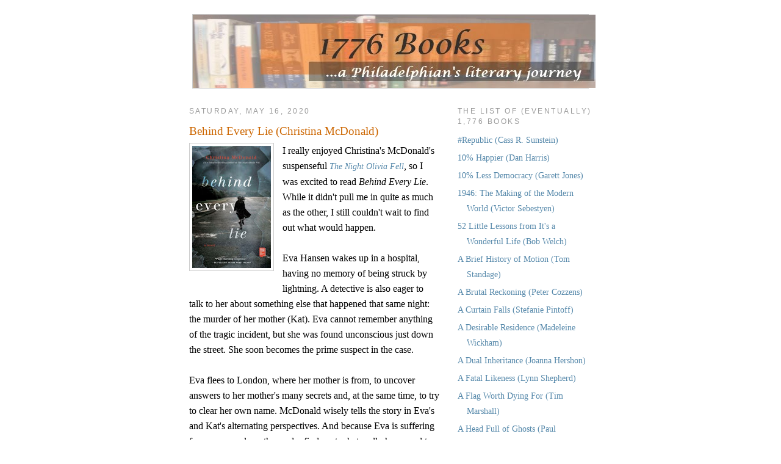

--- FILE ---
content_type: text/html; charset=UTF-8
request_url: https://1776books.blogspot.com/2020/05/behind-every-lie-christina-mcdonald.html
body_size: 34692
content:
<!DOCTYPE html>
<html dir='ltr' xmlns='http://www.w3.org/1999/xhtml' xmlns:b='http://www.google.com/2005/gml/b' xmlns:data='http://www.google.com/2005/gml/data' xmlns:expr='http://www.google.com/2005/gml/expr'>
<head>
<link href='https://www.blogger.com/static/v1/widgets/2944754296-widget_css_bundle.css' rel='stylesheet' type='text/css'/>
<meta content='books, book reviews, bookreview, 1776 books, book review, 1776books, book review blog, book blog, book' name='Keywords'/>
<meta content='text/html; charset=UTF-8' http-equiv='Content-Type'/>
<meta content='blogger' name='generator'/>
<link href='https://1776books.blogspot.com/favicon.ico' rel='icon' type='image/x-icon'/>
<link href='http://1776books.blogspot.com/2020/05/behind-every-lie-christina-mcdonald.html' rel='canonical'/>
<link rel="alternate" type="application/atom+xml" title="1776 Books - Atom" href="https://1776books.blogspot.com/feeds/posts/default" />
<link rel="alternate" type="application/rss+xml" title="1776 Books - RSS" href="https://1776books.blogspot.com/feeds/posts/default?alt=rss" />
<link rel="service.post" type="application/atom+xml" title="1776 Books - Atom" href="https://www.blogger.com/feeds/3323349141178928879/posts/default" />

<link rel="alternate" type="application/atom+xml" title="1776 Books - Atom" href="https://1776books.blogspot.com/feeds/5783054416105723352/comments/default" />
<!--Can't find substitution for tag [blog.ieCssRetrofitLinks]-->
<link href='https://blogger.googleusercontent.com/img/b/R29vZ2xl/AVvXsEjMaoPmKxMrz2nG0LKDorJBJSmCFOAMtDyYkU805sC8wiIvr_-GsIl8C2Epb764ZJ_7cX3wL9hHxBqfOb9EnnJ__V5Fw6qufU7D98iFD4bb7ic2KauzUQaFoDJiRyw_5mqLz8Q9hzAm-tQU/s200/behindeverylie.jpg' rel='image_src'/>
<meta content='http://1776books.blogspot.com/2020/05/behind-every-lie-christina-mcdonald.html' property='og:url'/>
<meta content='Behind Every Lie (Christina McDonald)' property='og:title'/>
<meta content='I really enjoyed Christina&#39;s McDonald&#39;s suspenseful The Night Olivia Fell , so I was excited to read Behind Every Lie . While it didn&#39;t pull...' property='og:description'/>
<meta content='https://blogger.googleusercontent.com/img/b/R29vZ2xl/AVvXsEjMaoPmKxMrz2nG0LKDorJBJSmCFOAMtDyYkU805sC8wiIvr_-GsIl8C2Epb764ZJ_7cX3wL9hHxBqfOb9EnnJ__V5Fw6qufU7D98iFD4bb7ic2KauzUQaFoDJiRyw_5mqLz8Q9hzAm-tQU/w1200-h630-p-k-no-nu/behindeverylie.jpg' property='og:image'/>
<title>1776 Books: Behind Every Lie (Christina McDonald)</title>
<style id='page-skin-1' type='text/css'><!--
/*
-----------------------------------------------
Blogger Template Style
Name:     Minima
Designer: Douglas Bowman
URL:      www.stopdesign.com
Date:     26 Feb 2004
Updated by: Blogger Team
----------------------------------------------- */
/* Variable definitions
====================
<Variable name="bgcolor" description="Page Background Color"
type="color" default="#fff">
<Variable name="textcolor" description="Text Color"
type="color" default="#333">
<Variable name="linkcolor" description="Link Color"
type="color" default="#58a">
<Variable name="pagetitlecolor" description="Blog Title Color"
type="color" default="#666">
<Variable name="descriptioncolor" description="Blog Description Color"
type="color" default="#999">
<Variable name="titlecolor" description="Post Title Color"
type="color" default="#c60">
<Variable name="bordercolor" description="Border Color"
type="color" default="#ccc">
<Variable name="sidebarcolor" description="Sidebar Title Color"
type="color" default="#999">
<Variable name="sidebartextcolor" description="Sidebar Text Color"
type="color" default="#666">
<Variable name="visitedlinkcolor" description="Visited Link Color"
type="color" default="#999">
<Variable name="bodyfont" description="Text Font"
type="font" default="normal normal 100% Georgia, Serif">
<Variable name="headerfont" description="Sidebar Title Font"
type="font"
default="normal normal 78% 'Trebuchet MS',Trebuchet,Arial,Verdana,Sans-serif">
<Variable name="pagetitlefont" description="Blog Title Font"
type="font"
default="normal normal 200% Georgia, Serif">
<Variable name="descriptionfont" description="Blog Description Font"
type="font"
default="normal normal 78% 'Trebuchet MS', Trebuchet, Arial, Verdana, Sans-serif">
<Variable name="postfooterfont" description="Post Footer Font"
type="font"
default="normal normal 78% 'Trebuchet MS', Trebuchet, Arial, Verdana, Sans-serif">
<Variable name="startSide" description="Side where text starts in blog language"
type="automatic" default="left">
<Variable name="endSide" description="Side where text ends in blog language"
type="automatic" default="right">
*/
/* Use this with templates/template-twocol.html */
<noembed><body>
<b:section id="navbar" class="navbar" maxwidgets="1" showaddelement="no">
<b:widget type="Navbar" id="Navbar1" locked="yes"/>
</b:section>
</noembed> {
background:#dff2ff;
margin:0;
color:#333333;
font:x-small Georgia Serif;
font-size/* */:/**/small;
font-size: /**/small;
text-align: center;
}
a:link {
color:#5588aa;
text-decoration:none;
font-size:85%;
}
a:visited {
color:#999999;
text-decoration:none;
}
a:hover {
color:#cc6600;
text-decoration:underline;
}
a img {
border-width:0;
}
/* Header
-----------------------------------------------
*/
#header-wrapper {
width:660px;
margin:0 auto 10px;
border:0px;
}
#header-inner {
background-position: center;
margin-left: auto;
margin-right: auto;
}
#header {
margin: 5px;
border: 1px solid #cccccc;
text-align: center;
color:#666666;
}
#header h1 {
margin:5px 5px 0;
padding:15px 20px .25em;
line-height:1.2em;
text-transform:uppercase;
letter-spacing:.2em;
font: normal normal 200% Georgia, Serif;
}
#header a {
color:#666666;
text-decoration:none;
}
#header a:hover {
color:#666666;
}
#header .description {
margin:0 5px 5px;
padding:0 20px 15px;
max-width:700px;
text-transform:uppercase;
letter-spacing:.2em;
line-height: 1.4em;
font: normal normal 78% 'Trebuchet MS', Trebuchet, Arial, Verdana, Sans-serif;
color: #999999;
}
#header img {
margin-left: auto;
margin-right: auto;
}
/* Outer-Wrapper
----------------------------------------------- */
#outer-wrapper {
width: 660px;
margin:0 auto;
padding:10px;
text-align:left;
font: normal normal 100% Georgia, Serif;
}
#main-wrapper {
width: 410px;
float: left;
word-wrap: break-word; /* fix for long text breaking sidebar float in IE */
overflow: hidden;     /* fix for long non-text content breaking IE sidebar float */
}
#sidebar-wrapper {
width: 220px;
float: right;
word-wrap: break-word; /* fix for long text breaking sidebar float in IE */
overflow: hidden;      /* fix for long non-text content breaking IE sidebar float */
}
/* Headings
----------------------------------------------- */
h2 {
margin:1.5em 0 .75em;
font:normal normal 78% 'Trebuchet MS',Trebuchet,Arial,Verdana,Sans-serif;
line-height: 1.4em;
text-transform:uppercase;
letter-spacing:.2em;
color:#999999;
}
/* Posts
-----------------------------------------------
*/
h2.date-header {
margin:1.5em 0 .5em;
}
.post {
margin:.5em 0 1.5em;
border-bottom:1px dotted #cccccc;
padding-bottom:1.5em;
}
.post h3 {
margin:.25em 0 0;
padding:0 0 4px;
font-size:140%;
font-weight:normal;
line-height:1.4em;
color:#cc6600;
}
.post h3 a, .post h3 a:visited, .post h3 strong {
display:block;
text-decoration:none;
color:#cc6600;
font-weight:normal;
}
.post h3 strong, .post h3 a:hover {
color:#333333;
}
.post-body {
margin:0 0 .75em;
line-height:1.6em;
}
.post-body blockquote {
line-height:1.3em;
}
.post-footer {
margin: .75em 0;
color:#999999;
text-transform:uppercase;
letter-spacing:.1em;
font: normal normal 78% 'Trebuchet MS', Trebuchet, Arial, Verdana, Sans-serif;
line-height: 1.4em;
}
.comment-link {
margin-left:.6em;
}
.post img {
padding:4px;
border:1px solid #cccccc;
}
.post blockquote {
margin:1em 20px;
}
.post blockquote p {
margin:.75em 0;
}
/* Comments
----------------------------------------------- */
#comments h4 {
margin:1em 0;
font-weight: bold;
line-height: 1.4em;
text-transform:uppercase;
letter-spacing:.2em;
color: #999999;
}
#comments-block {
margin:1em 0 1.5em;
line-height:1.6em;
}
#comments-block .comment-author {
margin:.5em 0;
}
#comments-block .comment-body {
margin:.25em 0 0;
}
#comments-block .comment-footer {
margin:-.25em 0 2em;
line-height: 1.4em;
text-transform:uppercase;
letter-spacing:.1em;
}
#comments-block .comment-body p {
margin:0 0 .75em;
}
.deleted-comment {
font-style:italic;
color:gray;
}
#blog-pager-newer-link {
float: left;
}
#blog-pager-older-link {
float: right;
}
#blog-pager {
text-align: center;
}
.feed-links {
clear: both;
line-height: 2.5em;
}
/* Sidebar Content
----------------------------------------------- */
.sidebar {
color: #666666;
line-height: 1.5em;
}
.sidebar ul {
list-style:none;
margin:0 0 0;
padding:0 0 0;
}
.sidebar li {
margin:0;
padding-top:0;
padding-right:0;
padding-bottom:.25em;
padding-left:15px;
text-indent:-15px;
line-height:1.5em;
}
.sidebar .widget, .main .widget {
border-bottom:1px dotted #cccccc;
margin:0 0 1.5em;
padding:0 0 1.5em;
}
.main .Blog {
border-bottom-width: 0;
}
/* Profile
----------------------------------------------- */
.profile-img {
float: left;
margin-top: 0;
margin-right: 5px;
margin-bottom: 5px;
margin-left: 0;
padding: 4px;
border: 1px solid #cccccc;
}
.profile-data {
margin:0;
text-transform:uppercase;
letter-spacing:.1em;
font: normal normal 78% 'Trebuchet MS', Trebuchet, Arial, Verdana, Sans-serif;
color: #999999;
font-weight: bold;
line-height: 1.6em;
}
.profile-datablock {
margin:.5em 0 .5em;
}
.profile-textblock {
margin: 0.5em 0;
line-height: 1.6em;
}
.profile-link {
font: normal normal 78% 'Trebuchet MS', Trebuchet, Arial, Verdana, Sans-serif;
text-transform: uppercase;
letter-spacing: .1em;
}
/* Footer
----------------------------------------------- */
#footer {
width:660px;
clear:both;
margin:0 auto;
padding-top:15px;
line-height: 1.6em;
text-transform:uppercase;
letter-spacing:.1em;
text-align: center;
}

--></style>
<link href='https://www.blogger.com/dyn-css/authorization.css?targetBlogID=3323349141178928879&amp;zx=e50156ca-d1bc-4f8c-9b0e-cb59e52ace6d' media='none' onload='if(media!=&#39;all&#39;)media=&#39;all&#39;' rel='stylesheet'/><noscript><link href='https://www.blogger.com/dyn-css/authorization.css?targetBlogID=3323349141178928879&amp;zx=e50156ca-d1bc-4f8c-9b0e-cb59e52ace6d' rel='stylesheet'/></noscript>
<meta name='google-adsense-platform-account' content='ca-host-pub-1556223355139109'/>
<meta name='google-adsense-platform-domain' content='blogspot.com'/>

<!-- data-ad-client=ca-pub-5193800295747697 -->

</head>
<body>
<div id='outer-wrapper'><div id='wrap2'>
<!-- skip links for text browsers -->
<span id='skiplinks' style='display:none;'>
<a href='#main'>skip to main </a> |
      <a href='#sidebar'>skip to sidebar</a>
</span>
<div id='header-wrapper'>
<div class='header section' id='header'><div class='widget Header' data-version='1' id='Header1'>
<div id='header-inner'>
<a href='https://1776books.blogspot.com/' style='display: block'>
<img alt='1776 Books' height='120px; ' id='Header1_headerimg' src='https://blogger.googleusercontent.com/img/b/R29vZ2xl/AVvXsEjXpNU9Jv_0TUBQ7KpQR8dr39S463hsg1vMtvwzHHuyY7lm7ZINBvHrZGo5VkTgvjnEmaRKIZaf9opPFFmguw-nn__jt1eWrc1UO0J3G1pah6G8_qk2sSlZHyZE-giKclIo-e_8BnVA9Glv/s660/1776Books2.jpg' style='display: block' width='660px; '/>
</a>
</div>
</div></div>
</div>
<div id='content-wrapper'>
<div id='crosscol-wrapper' style='text-align:center'>
<div class='crosscol no-items section' id='crosscol'></div>
</div>
<div id='sidebar-wrapper'>
<div class='sidebar section' id='sidebar'>
<div class='widget LinkList' data-version='1' id='LinkList4'>
<h2>The List of (Eventually) 1,776 Books</h2>
<div class='widget-content'>
<ul>
<li><a href='http://1776books.blogspot.com/2017/07/republic-cass-r-sunstein.html'>#Republic (Cass R. Sunstein)</a></li>
<li><a href='http://1776books.blogspot.com/2014/06/10-happier-dan-harris.html'>10% Happier (Dan Harris)</a></li>
<li><a href='http://1776books.blogspot.com/2020/03/10-less-democracy-why-you-should-trust.html'>10% Less Democracy (Garett Jones)</a></li>
<li><a href='http://1776books.blogspot.com/2016/01/1946-making-of-modern-world-victor.html'>1946: The Making of the Modern World (Victor Sebestyen)</a></li>
<li><a href='http://1776books.blogspot.com/2013/01/52-little-lessons-from-its-wonderful.html'>52 Little Lessons from It's a Wonderful Life (Bob Welch)</a></li>
<li><a href='http://1776books.blogspot.com/2021/10/a-brief-history-of-motion-from-wheel-to.html'>A Brief History of Motion (Tom Standage)</a></li>
<li><a href='http://1776books.blogspot.com/2023/08/a-brutal-reckoning-andrew-jackson-creek.html'>A Brutal Reckoning (Peter Cozzens)</a></li>
<li><a href='http://1776books.blogspot.com/2012/11/a-curtain-falls-stefanie-pintoff.html'>A Curtain Falls (Stefanie Pintoff)</a></li>
<li><a href='http://1776books.blogspot.com/2010/07/desirable-residence-madeleine-wickham.html'>A Desirable Residence (Madeleine Wickham)</a></li>
<li><a href='http://1776books.blogspot.com/2013/02/a-dual-inheritance-joanna-hershon.html'>A Dual Inheritance (Joanna Hershon)</a></li>
<li><a href='http://1776books.blogspot.com/2013/05/a-fatal-likeness-lynn-shepherd.html'>A Fatal Likeness (Lynn Shepherd)</a></li>
<li><a href='http://1776books.blogspot.com/2017/10/a-flag-worth-dying-for-tim-marshall.html'>A Flag Worth Dying For (Tim Marshall)</a></li>
<li><a href='http://1776books.blogspot.com/2017/05/a-head-full-of-ghosts-paul-tremblay.html'>A Head Full of Ghosts (Paul Tremblay)</a></li>
<li><a href='http://1776books.blogspot.com/2024/06/a-history-of-fake-things-on-internet.html'>A History of Fake Things on the Internet (Walter Scheirer)</a></li>
<li><a href='http://1776books.blogspot.com/2018/04/a-history-of-future-cities-daniel-brook.html'>A History of Future Cities (Daniel Brook)</a></li>
<li><a href='http://1776books.blogspot.com/2020/08/a-history-of-solitude-david-vincent.html'>A History of Solitude (David Vincent)</a></li>
<li><a href='http://1776books.blogspot.com/2016/11/a-kingdom-of-their-own-joshua-partlow.html'>A Kingdom of Their Own (Joshua Partlow)</a></li>
<li><a href='http://1776books.blogspot.com/2015/09/a-little-life-hanya-yanagihara.html'>A Little Life (Hanya Yanagihara)</a></li>
<li><a href='http://1776books.blogspot.com/2019/06/a-man-called-ove-fredrik-backman.html'>A Man Called Ove (Fredrik Backman)</a></li>
<li><a href='http://1776books.blogspot.com/2013/01/a-murder-at-rosamunds-gate-susanna.html'>A Murder at Rosamund's Gate (Susanna Calkins)</a></li>
<li><a href='http://1776books.blogspot.com/2010/06/nation-rising-kenneth-c-davis.html'>A Nation Rising (Kenneth C. Davis)</a></li>
<li><a href='http://1776books.blogspot.com/2024/06/a-paradise-of-small-houses-evolution.html'>A Paradise of Small Houses (Max Podemski)</a></li>
<li><a href='http://1776books.blogspot.com/2011/03/place-of-yes-bethenny-frankel.html'>A Place of Yes (Bethenny Frankel)</a></li>
<li><a href='http://1776books.blogspot.com/2011/08/secret-kept-tatiana-de-rosnay.html'>A Secret Kept (Tatiana de Rosnay)</a></li>
<li><a href='http://1776books.blogspot.com/2011/07/southerly-course-martha-hall-foose.html'>A Southerly Course (Martha Hall Foose)</a></li>
<li><a href='http://1776books.blogspot.com/2018/11/a-spark-of-light-jodi-picoult.html'>A Spark of Light (Jodi Picoult)</a></li>
<li><a href='http://1776books.blogspot.com/2019/07/a-stranger-on-beach-michele-campbell.html'>A Stranger on the Beach (Michele Campbell)</a></li>
<li><a href='http://1776books.blogspot.com/2014/08/a-sudden-light-garth-stein.html'>A Sudden Light (Garth Stein)</a></li>
<li><a href='http://1776books.blogspot.com/2015/09/a-window-opens-elisabeth-egan.html'>A Window Opens (Elisabeth Egan)</a></li>
<li><a href='http://1776books.blogspot.com/2024/04/a-world-safe-for-commerce-american.html'>A World Safe for Commerce (Dale C. Copeland)</a></li>
<li><a href='http://1776books.blogspot.com/2021/04/a-world-without-email-reimagining-work.html'>A World Without Email (Cal Newport)</a></li>
<li><a href='http://1776books.blogspot.com/2020/08/a-world-without-work-david-susskind.html'>A World Without Work (David Susskind)</a></li>
<li><a href='http://1776books.blogspot.com/2021/09/about-time-history-of-civilization-in.html'>About Time: A History of Civilization in Twelve Clocks (David Rooney)</a></li>
<li><a href='http://1776books.blogspot.com/2018/11/adam-smith-father-of-economics-jesse.html'>Adam Smith: Father of Economics (Jesse Norman)</a></li>
<li><a href='http://1776books.blogspot.com/2022/05/after-romanovs-russian-exiles-in-paris.html'>After the Romanovs (Helen Rappaport)</a></li>
<li><a href='http://1776books.blogspot.com/2016/05/alfred-hitchcock-peter-ackroyd.html'>Alfred Hitchcock (Peter Ackroyd)</a></li>
<li><a href='http://1776books.blogspot.com/2010/07/alice-i-have-been-melanie-benjamin.html'>Alice I Have Been (Melanie Benjamin)</a></li>
<li><a href='http://1776books.blogspot.com/2017/11/all-light-we-cannot-see-anthony-doerr.html'>All the Light We Cannot See (Anthony Doerr)</a></li>
<li><a href='http://1776books.blogspot.com/2021/08/always-on-hope-and-fear-in-social.html'>Always On: Hope and Fear in the Social Smartphone Era (Rory Cellan-Jones)</a></li>
<li><a href='http://1776books.blogspot.com/2024/01/amazing-grace-cultural-history-of.html'>Amazing Grace (James Walvin)</a></li>
<li><a href='http://1776books.blogspot.com/2022/11/americas-philosopher-john-locke-in.html'>America's Philosopher (Claire Rydell Arcenas)</a></li>
<li><a href='http://1776books.blogspot.com/2024/09/american-civil-wars-continental-history.html'>American Civil Wars (Alan Taylor)</a></li>
<li><a href='http://1776books.blogspot.com/2012/12/american-ghost-janis-owens.html'>American Ghost (Janis Owens)</a></li>
<li><a href='http://1776books.blogspot.com/2018/09/an-anonymous-girl-greer-hendricks-and.html'>An Anonymous Girl (Greer Hendricks and Sarah Pekkanen)</a></li>
<li><a href='http://1776books.blogspot.com/2015/01/another-piece-of-my-heart-jane-green.html'>Another Piece of My Heart (Jane Green)</a></li>
<li><a href='http://1776books.blogspot.com/2021/03/anxious-people-fredrik-backman.html'>Anxious People (Fredrik Backman)</a></li>
<li><a href='http://1776books.blogspot.com/2016/01/approval-junkie-adventures-in-caring.html'>Approval Junkie (Faith Salie)</a></li>
<li><a href='http://1776books.blogspot.com/2017/01/at-edge-of-world-jean-vincent-blanchard.html'>At the Edge of the World (Jean-Vincent Blanchard)</a></li>
<li><a href='http://1776books.blogspot.com/2022/07/at-gates-of-rome-rise-and-fall-of.html'>At the Gates of Rome (Don Hollway)</a></li>
<li><a href='http://1776books.blogspot.com/2009/12/auf-wiedersehen-world-war-ii-through.html'>Auf Wiedersehen (Christa Holder Ocker)</a></li>
<li><a href='http://1776books.blogspot.com/2020/11/author-in-chief-untold-stories-of.html'>Author in Chief (Craig Fehrman)</a></li>
<li><a href='http://1776books.blogspot.com/2018/07/baby-teeth-zoje-stage.html'>Baby Teeth (Zoje Stage)</a></li>
<li><a href='http://1776books.blogspot.com/2010/05/back-to-garden-pete-fornatale.html'>Back to the Garden (Pete Fornatale)</a></li>
<li><a href='http://1776books.blogspot.com/2012/08/barefoot-elin-hilderbrand.html'>Barefoot (Elin Hilderbrand)</a></li>
<li><a href='http://1776books.blogspot.com/2014/09/barefoot-in-babylon-bob-spitz.html'>Barefoot in Babylon (Bob Spitz)</a></li>
<li><a href='http://1776books.blogspot.com/2019/04/beartown-fredrik-bachman.html'>Beartown (Fredrik Backman)</a></li>
<li><a href='http://1776books.blogspot.com/2013/08/beautiful-day-elin-hilderbrand.html'>Beautiful Day (Elin Hilderbrand)</a></li>
<li><a href='http://1776books.blogspot.com/2015/01/before-i-go-colleen-oakley.html'>Before I Go (Colleen Oakley)</a></li>
<li><a href='http://1776books.blogspot.com/2011/09/before-i-go-to-sleep-sj-watson.html'>Before I Go to Sleep (S.J. Watson)</a></li>
<li><a href='http://1776books.blogspot.com/2016/07/before-fall-noah-hawley.html'>Before the Fall (Noah Hawley)</a></li>
<li><a href='http://1776books.blogspot.com/2020/05/behind-every-lie-christina-mcdonald.html'>Behind Every Lie (Christina McDonald)</a></li>
<li><a href='http://1776books.blogspot.com/2013/12/behind-scenes-at-downton-abbey-emma.html'>Behind the Scenes at Downton Abbey (Emma Rowley)</a></li>
<li><a href='http://1776books.blogspot.com/2013/08/bellman-black-diane-setterfeld.html'>Bellman & Black (Diane Setterfeld)</a></li>
<li><a href='http://1776books.blogspot.com/2015/01/better-than-before-gretchen-rubin.html'>Better Than Before (Gretchen Rubin)</a></li>
<li><a href='http://1776books.blogspot.com/2021/05/better-simpler-strategy-value-based.html'>Better, Simpler Strategy (Felix Oberholzer-Gee)</a></li>
<li><a href='http://1776books.blogspot.com/2019/04/between-lies-michelle-adams.html'>Between the Lies (Michelle Adams)</a></li>
<li><a href='http://1776books.blogspot.com/2013/07/between-you-and-me-emma-mclaughlin-and.html'>Between You and Me (Emma McLaughlin & Nicola Kraus)</a></li>
<li><a href='http://1776books.blogspot.com/2023/04/beyond-measure-hidden-history-of.html'>Beyond Measure (James Vincent)</a></li>
<li><a href='http://1776books.blogspot.com/2017/04/big-little-lies-liane-moriarty.html'>Big Little Lies (Liane Moriarty)</a></li>
<li><a href='http://1776books.blogspot.com/2021/10/big-summer-jennifer-weiner.html'>Big Summer (Jennifer Weiner)</a></li>
<li><a href='http://1776books.blogspot.com/2014/07/black-chalk-christopher-j-yates.html'>Black Chalk (Christopher J. Yates)</a></li>
<li><a href='http://1776books.blogspot.com/2022/05/blood-and-ruins-last-imperial-war-1931.html'>Blood and Ruins (Richard Overy)</a></li>
<li><a href='http://1776books.blogspot.com/2013/10/blood-of-lamb-sam-cabot.html'>Blood of the Lamb (Sam Cabot)</a></li>
<li><a href='http://1776books.blogspot.com/2009/07/body-of-work-christine-montross.html'>Body of Work (Christine Montross)</a></li>
<li><a href='http://1776books.blogspot.com/2023/03/bookshop-by-sea-denise-hunter.html'>Bookshop By the Sea (Denise Hunter)</a></li>
<li><a href='http://1776books.blogspot.com/2022/02/booth-karen-joy-fowler.html'>Booth (Karen Joy Fowler)</a></li>
<li><a href='http://1776books.blogspot.com/2012/01/bossypants-tina-fey.html'>Bossypants (Tina Fey)</a></li>
<li><a href='http://1776books.blogspot.com/2024/08/bourbon-land-spirited-love-letter-to-my.html'>Bourbon Land (Edward Lee)</a></li>
<li><a href='http://1776books.blogspot.com/2019/03/brave-new-work-aaron-dignan.html'>Brave New Work (Aaron Dignan)</a></li>
<li><a href='http://1776books.blogspot.com/2021/04/broken-in-best-possible-way-jenny-lawson.html'>Broken: In the Best Possible Way (Jenny Lawson)</a></li>
<li><a href='http://1776books.blogspot.com/2019/10/brooklyn-once-and-future-city-thomas-j.html'>Brooklyn: The Once and Future City (Thomas J. Campanella)</a></li>
<li><a href='http://1776books.blogspot.com/2023/03/brotherhood-of-flying-coffin-glider.html'>Brotherhood of the Flying Coffin (Scott McGaugh)</a></li>
<li><a href='http://1776books.blogspot.com/2018/01/bunk-kevin-young.html'>Bunk (Kevin Young)</a></li>
<li><a href='http://1776books.blogspot.com/2013/12/burial-rites-hannah-kent.html'>Burial Rites (Hannah Kent)</a></li>
<li><a href='http://1776books.blogspot.com/2017/03/burntown-jennifer-mcmahon.html'>Burntown (Jennifer McMahon)</a></li>
<li><a href='http://1776books.blogspot.com/2018/10/buzz-nature-and-necessity-of-bees-thor.html'>Buzz (Thor Hanson)</a></li>
<li><a href='http://1776books.blogspot.com/2019/01/capitalism-in-america-alan-greenspan.html'>Capitalism in America (Greenspan and Wooldridge)</a></li>
<li><a href='http://1776books.blogspot.com/2012/07/hunger-games-trilogy-suzanne-collins.html'>Catching Fire (Suzanne Collins)</a></li>
<li><a href='http://1776books.blogspot.com/2021/08/checkmate-in-berlin-cold-war-showdown.html'>Checkmate in Berlin (Giles Milton)</a></li>
<li><a href='http://1776books.blogspot.com/2010/10/cherries-in-winter-suzan-colon.html'>Cherries in Winter (Suzan Colon)</a></li>
<li><a href='http://1776books.blogspot.com/2010/01/chicken-soup-for-soul-count-your.html'>Chicken Soup for the Soul: Count Your Blessings (Jack Canfield, Mark Victor Hansen, etc.)</a></li>
<li><a href='http://1776books.blogspot.com/2009/08/childs-play-carmen-posadas.html'>Child's Play (Carmen Posadas)</a></li>
<li><a href='http://1776books.blogspot.com/2022/08/chorus-rebecca-kauffman.html'>Chorus (Rebecca Kauffman)</a></li>
<li><a href='http://1776books.blogspot.com/2019/11/christmas-in-vermont-anita-hughes.html'>Christmas in Vermont (Anita Hughes)</a></li>
<li><a href='http://1776books.blogspot.com/2019/12/christmas-shopaholic-sophie-kinsella.html'>Christmas Shopaholic (Sophie Kinsella)</a></li>
<li><a href='http://1776books.blogspot.com/2021/11/churchill-master-and-commander-winston.html'>Churchill, Master and Commander (Anthony Tucker-Jones)</a></li>
<li><a href='http://1776books.blogspot.com/2019/02/circe-madeline-miller.html'>Circe (Madeline Miller)</a></li>
<li><a href='http://1776books.blogspot.com/2024/11/cities-in-sky-quest-to-build-worlds.html'>Cities in the Sky (Jason M. Barr)</a></li>
<li><a href='http://1776books.blogspot.com/2013/08/city-of-mirrors-melodie-johnson-howe.html'>City of Mirrors (Melodie Johnson Howe)</a></li>
<li><a href='http://1776books.blogspot.com/2017/07/climate-change-and-health-of-nations.html'>Climate Change and the Health of Nations (Anthony J. McMichael)</a></li>
<li><a href='http://1776books.blogspot.com/2009/08/cocktails-for-three-madeleine-wickham.html'>Cocktails for Three (Madeleine Wickham)</a></li>
<li><a href='http://1776books.blogspot.com/2016/09/code-name-verity-elizabeth-wein.html'>Code Name Verity (Elizabeth Wein)</a></li>
<li><a href='http://1776books.blogspot.com/2011/10/comfort-food-fix-ellie-krieger.html'>Comfort Food Fix (Ellie Krieger)</a></li>
<li><a href='http://1776books.blogspot.com/2010/02/cook-this-not-that-david-zinczenko-matt.html'>Cook This, Not That (David Zinczenko and Matt Goulding)</a></li>
<li><a href='http://1776books.blogspot.com/2021/10/cuba-american-history-ada-ferrer.html'>Cuba: An American History (Ada Ferrer)</a></li>
<li><a href='http://1776books.blogspot.com/2014/11/cutting-for-stone-abraham-verghese.html'>Cutting for Stone (Abraham Verghese)</a></li>
<li><a href='http://1776books.blogspot.com/2009/07/dark-places-gillian-flynn.html'>Dark Places (Gillian Flynn)</a></li>
<li><a href='http://1776books.blogspot.com/2022/03/dark-social-understanding-darker-side.html'>Dark Social (Ian MacRae)</a></li>
<li><a href='http://1776books.blogspot.com/2015/11/dead-ringers-christopher-golden.html'>Dead Ringers (Christopher Golden)</a></li>
<li><a href='http://1776books.blogspot.com/2014/09/dear-daughter-elizabeth-little.html'>Dear Daughter (Elizabeth Little)</a></li>
<li><a href='http://1776books.blogspot.com/2017/11/deaths-acre-dr-bill-bass-and-jon.html'>Death's Acre (Dr. Bill Bass and Jon Jefferson)</a></li>
<li><a href='http://1776books.blogspot.com/2016/12/democracy-for-hire-dennis-w-johnson.html'>Democracy for Hire (Dennis W. Johnson)</a></li>
<li><a href='http://1776books.blogspot.com/2014/02/destiny-of-republic-candice-millard.html'>Destiny of the Republic (Candice Millard)</a></li>
<li><a href='http://1776books.blogspot.com/2021/03/digital-nomads-in-search-of-freedom.html'>Digital Nomads (Rachael Woldoff and Robert Litchfield)</a></li>
<li><a href='http://1776books.blogspot.com/2023/04/dinner-with-president-food-politics-and.html'>Dinner with the President (Alex Prud'homme)</a></li>
<li><a href='http://1776books.blogspot.com/2022/06/diplomatic-gifts-history-in-fifty.html'>Diplomatic GIfts (Paul Brummell)</a></li>
<li><a href='http://1776books.blogspot.com/2009/07/dismantled-jennifer-mcmahon.html'>Dismantled (Jennifer McMahon)</a></li>
<li><a href='http://1776books.blogspot.com/2011/06/dont-breathe-word-jennifer-mcmahon.html'>Don't Breathe a Word (Jennifer McMahon)</a></li>
<li><a href='http://1776books.blogspot.com/2013/08/dont-ever-get-old-daniel-friedman.html'>Don't Ever Get Old (Daniel Friedman)</a></li>
<li><a href='http://1776books.blogspot.com/2021/08/dopamine-nation-finding-balance-in-age.html'>Dopamine Nation (Dr. Anna Lembke)</a></li>
<li><a href='http://1776books.blogspot.com/2011/01/driving-with-dead-people-monica.html'>Driving With Dead People (Monica Holloway)</a></li>
<li><a href='http://1776books.blogspot.com/2014/07/drop-dead-healthy-aj-jacobs.html'>Drop Dead Healthy (A.J. Jacobs)</a></li>
<li><a href='http://1776books.blogspot.com/2014/01/early-decision-lacy-crawford.html'>Early Decision (Lacy Crawford)</a></li>
<li><a href='http://1776books.blogspot.com/2023/08/easy-money-american-puritans-and.html'>Easy Money (Dror Goldberg)</a></li>
<li><a href='http://1776books.blogspot.com/2014/03/eat-it-to-beat-it-david-zinczenko.html'>Eat It To Beat It (David Zinczenko)</a></li>
<li><a href='http://1776books.blogspot.com/2018/08/educated-tara-westover.html'>Educated (Tara Westover)</a></li>
<li><a href='http://1776books.blogspot.com/2019/06/einsteins-war-matthew-stanley.html'>Einstein's War (Matthew Stanley)</a></li>
<li><a href='http://1776books.blogspot.com/2016/02/eisenhowers-armies-american-british.html://'>Eisenhower's Armies (Niall Barr)</a></li>
<li><a href='http://1776books.blogspot.com/2015/12/eleanor-jason-gurley.html'>Eleanor (Jason Gurley)</a></li>
<li><a href='http://1776books.blogspot.com/2012/03/elizabeth-queen-sally-bedell-smith.html'>Elizabeth the Queen (Sally Bedell Smith)</a></li>
<li><a href='http://1776books.blogspot.com/2019/02/empty-planet-darrell-bricker-and-john.html'>Empty Planet (Darrell Bricker and John Ibbitson)</a></li>
<li><a href='http://1776books.blogspot.com/2022/02/ends-of-war-unfinished-fight-of-lees.html'>Ends of War (Caroline E. Janney)</a></li>
<li><a href='http://1776books.blogspot.com/2016/10/ethics-in-real-world-peter-singer.html'>Ethics in the Real World (Peter Singer)</a></li>
<li><a href='http://1776books.blogspot.com/2019/05/everything-i-never-told-you-celeste-ng.html'>Everything I Never Told You (Celeste Ng)</a></li>
<li><a href='http://1776books.blogspot.com/2020/02/experimentation-works-surprising-power.html'>Experimentation Works: The Surprising Power of Business Experiments (Stefan H. Thomke)</a></li>
<li><a href='http://1776books.blogspot.com/2009/07/exposed-alex-kava.html'>Exposed (Alex Kava)</a></li>
<li><a href='http://1776books.blogspot.com/2021/08/fears-of-setting-sun-disillusionment-of.html'>Fears of a Setting Sun (Dennis C. Rasmussen)</a></li>
<li><a href='http://1776books.blogspot.com/2019/01/finding-dorothy-elizabeth-letts.html'>Finding Dorothy (Elizabeth Letts)</a></li>
<li><a href='http://1776books.blogspot.com/2018/02/finding-jake-bryan-reardon.html'>Finding Jake (Bryan Reardon)</a></li>
<li><a href='http://1776books.blogspot.com/2017/12/fingersmith-sarah-waters.html'>Fingersmith (Sarah Waters)</a></li>
<li><a href='http://1776books.blogspot.com/2016/04/first-comes-love-emily-giffin.html'>First Comes Love (Emily Giffin)</a></li>
<li><a href='http://1776books.blogspot.com/2022/10/fixing-climate-strategies-for-uncertain.html'>Fixing the Climate (Charles F. Sabel and David G. Victor)</a></li>
<li><a href='http://1776books.blogspot.com/2013/03/flora-gail-godwin.html'>Flora (Gail Godwin)</a></li>
<li><a href='http://1776books.blogspot.com/2023/03/for-profit-history-of-corporations.html'>For Profit (William Magnuson)</a></li>
<li><a href='http://1776books.blogspot.com/2020/01/for-love-of-books-graham-tarrant.html'>For the Love of Books (Graham Tarrant)</a></li>
<li><a href='http://1776books.blogspot.com/2024/02/foreign-bodies-pandemics-vaccines-and.html'>Foreign Bodies (Simon Schama)</a></li>
<li><a href='http://1776books.blogspot.com/2013/10/fourth-and-long-john-u-bacon.html'>Fourth and Long (John U. Bacon)</a></li>
<li><a href='http://1776books.blogspot.com/2013/07/forever-interrupted-taylor-jenkins-reid.html'>Forever, Interrupted (Taylor Jenkins Reid)</a></li>
<li><a href='http://1776books.blogspot.com/2010/08/fragile-lisa-unger.html'>Fragile (Lisa Unger)</a></li>
<li><a href='http://1776books.blogspot.com/2019/09/from-here-to-eternity-traveling-world.html'>From Here to Eternity (Caitlin Doughty)</a></li>
<li><a href='http://1776books.blogspot.com/2019/08/furious-hours-murder-fraud-and-last.html'>Furious Hours (Casey Cep)</a></li>
<li><a href='http://1776books.blogspot.com/2021/12/gastro-obscura-food-adventurers-guide.html'>Gastro Obscura (Cecily Wong, Dylan Thuras, et al.)</a></li>
<li><a href='http://1776books.blogspot.com/2022/09/geography-is-destiny-britain-and-world.html'>Geography is Destiny (Ian Morris)</a></li>
<li><a href='http://1776books.blogspot.com/2010/04/getting-in-karen-stabiner.html'>Getting In (Karen Stabiner)</a></li>
<li><a href='http://1776books.blogspot.com/2019/08/ghostland-colin-dickey.html'>Ghostland (Colin Dickey)</a></li>
<li><a href='http://1776books.blogspot.com/2014/10/ghostman-roger-hobbs.html'>Ghostman (Roger Hobbs)</a></li>
<li><a href='http://1776books.blogspot.com/2020/07/ghosts-of-harvard-francesca-serritella.html'>Ghosts of Harvard (Francesca Serritella)</a></li>
<li><a href='http://1776books.blogspot.com/2013/11/giadas-feel-good-food-giada-de.html'>Giada's Feel Good Food (Giada De Laurentiis)</a></li>
<li><a href='http://1776books.blogspot.com/2018/08/gigged-sarah-kessler.html'>Gigged (Sarah Kessler)</a></li>
<li><a href='http://1776books.blogspot.com/2015/05/gilead-marilynne-robinson.html'>Gilead (Marilynne Robinson)</a></li>
<li><a href='http://1776books.blogspot.com/2010/08/girl-in-blue-dress-gaynor-arnold.html'>Girl in a Blue Dress (Gaynor Arnold)</a></li>
<li><a href='http://1776books.blogspot.com/2022/09/going-downtown-us-air-force-over.html'>Going Downtown (Thomas McKelvey Cleaver)</a></li>
<li><a href='http://1776books.blogspot.com/2015/03/golden-state-stephanie-kegan.html'>Golden State (Stephanie Kegan)</a></li>
<li><a href='http://1776books.blogspot.com/2012/12/gone-girl-gillian-flynn.html'>Gone Girl (Gillian Flynn)</a></li>
<li><a href='http://1776books.blogspot.com/2017/06/grave-new-world-stephen-d-king.html'>Grave New World (Stephen D. King)</a></li>
<li><a href='http://1776books.blogspot.com/2018/05/guess-who-chris-mcgeorge.html'>Guess Who (Chris McGeorge)</a></li>
<li><a href='http://1776books.blogspot.com/2019/04/gumbo-life-ken-wells.html'>Gumbo Life (Ken Wells)</a></li>
<li><a href='http://1776books.blogspot.com/2009/07/handle-with-care-jodi-picoult.html'>Handle With Care (Jodi Picoult)</a></li>
<li><a href='http://1776books.blogspot.com/2013/07/happy-this-year-will-bowen.html'>Happy This Year! (Will Bowen)</a></li>
<li><a href='http://1776books.blogspot.com/2009/11/her-fearful-symmetry-audrey-niffenegger.html'>Her Fearful Symmetry (Audrey Niffenegger)</a></li>
<li><a href='http://1776books.blogspot.com/2018/09/her-one-mistake-heidi-perks.html'>Her One Mistake (Heidi Perks)</a></li>
<li><a href='http://1776books.blogspot.com/2021/11/here-in-our-auschwitz-and-other-stories.html'>Here in Our Auschwitz and Other Stories (Tadeusz Borowski)</a></li>
<li><a href='http://1776books.blogspot.com/2024/10/here-one-moment-liane-moriarty.html'>Here One Moment (Liane Moriarty)</a></li>
<li><a href='http://1776books.blogspot.com/2009/10/highest-duty-capt-chesley-sully.html'>Highest Duty (Capt. Chesley "Sully" Sullenberger)</a></li>
<li><a href='http://1776books.blogspot.com/2016/12/hillbilly-elegy-jd-vance.html'>Hillbilly Elegy (J.D. Vance)</a></li>
<li><a href='http://1776books.blogspot.com/2019/06/home-for-summer-holly-chamberlin.html'>Home for the Summer (Holly Chamberlin)</a></li>
<li><a href='http://1776books.blogspot.com/2021/04/hour-of-witch-chris-bohjalian.html'>Hour of the Witch (Chris Bohjalian)</a></li>
<li><a href='http://1776books.blogspot.com/2010/04/house-rules-jodi-picoult.html'>House Rules (Jodi Picoult)</a></li>
<li><a href='http://1776books.blogspot.com/2023/05/how-big-things-get-done-surprising.html'>How Big Things Get Done (Bent Flyvbjerg and Dan Gardner)</a></li>
<li><a href='http://1776books.blogspot.com/2020/11/how-love-actually-ruined-christmas-gary.html'>How Love Actually Ruined Christmas (Gary Raymond)</a></li>
<li><a href='http://1776books.blogspot.com/2024/08/how-world-made-west-4000-year-history.html'>How the World Made the West (Josephine Quinn)</a></li>
<li><a href='http://1776books.blogspot.com/2017/06/how-to-find-love-in-bookshop-veronica.html'>How to Find Love in a Bookshop (Veronica Henry)</a></li>
<li><a href='http://1776books.blogspot.com/2017/01/how-will-i-know-you-jessica-treadway.html'>How Will I Know You? (Jessica Treadway)</a></li>
<li><a href='http://1776books.blogspot.com/2020/04/hunger-oldest-problem-martin-caparros.html'>Hunger: The Oldest Problem (Martín Caparrós)</a></li>
<li><a href='http://1776books.blogspot.com/2019/02/hustle-float-rahaf-harfoush.html'>Hustle & Float (Rahaf Harfoush)</a></li>
<li><a href='http://1776books.blogspot.com/2018/05/i-let-you-go-claire-mackintosh.html'>I Let You Go (Clare Mackintosh)</a></li>
<li><a href='http://1776books.blogspot.com/2019/01/i-owe-you-one-sophie-kinsella.html'>I Owe You One (Sophie Kinsella)</a></li>
<li><a href='http://1776books.blogspot.com/2018/04/i-see-life-through-rose-colored-glasses.html'>I See Life Through Rose'-Colored Glasses (Lisa Scottoline and Francesca Serritella)</a></li>
<li><a href='http://1776books.blogspot.com/2019/01/i-see-you-clare-mackintosh.html'>I See You (Clare Mackintosh)</a></li>
<li><a href='http://1776books.blogspot.com/2019/01/im-thinking-of-ending-things-iain-reid.html'>I'm Thinking of Ending Things (Iain Reid)</a></li>
<li><a href='http://1776books.blogspot.com/2023/10/ice-from-mixed-drinks-to-skating-rinks.html'>Ice (Amy Brady)</a></li>
<li><a href='http://1776books.blogspot.com/2018/10/identity-demand-for-dignity-and.html'>Identity (Francis Fukuyama)</a></li>
<li><a href='http://1776books.blogspot.com/2020/04/imaginary-friend-stephen-chbosky.html'>Imaginary Friend (Stephen Chbosky)</a></li>
<li><a href='http://1776books.blogspot.com/2018/04/in-conclusion-dont-worry-about-it.html'>In Conclusion, Don't Worry About it (Lauren Graham)</a></li>
<li><a href='http://1776books.blogspot.com/2023/09/in-sardinia-unexpected-journey-in-italy.html'>In Sardinia: An Unexpected Journey in Italy (Jeff Biggers)</a></li>
<li><a href='http://1776books.blogspot.com/2013/12/in-blood-lisa-unger.html'>In the Blood (Lisa Unger)</a></li>
<li><a href='http://1776books.blogspot.com/2013/06/in-garden-of-beasts-erik-larson.html'>In the Garden of Beasts (Erik Larson)</a></li>
<li><a href='http://1776books.blogspot.com/2016/07/in-twenty-years-allison-winn-scotch.html'>In Twenty Years (Allison Winn Scotch)</a></li>
<li><a href='http://1776books.blogspot.com/2022/04/index-history-of-a-bookish-adventure.html'>Index: A History of the (Dennis Duncan)</a></li>
<li><a href='http://1776books.blogspot.com/2016/06/indias-war-srinath-raghavan.html'>India's War (Srinath Raghavan)</a></li>
<li><a href='http://1776books.blogspot.com/2019/05/inspection-josh-malerman.html'>Inspection (Josh Malerman)</a></li>
<li><a href='http://1776books.blogspot.com/2023/06/iron-and-blood-military-history-of.html'>Iron and Blood (Peter H. Wilson)</a></li>
<li><a href='http://1776books.blogspot.com/2018/06/is-capitalism-obsolete-giacomo-corneo.html'>Is Capitalism Obsolete? (Giacomo Corneo)</a></li>
<li><a href='http://1776books.blogspot.com/2017/03/isabella-of-castile-giles-tremlett.html'>Isabella of Castile (Giles Tremlett)</a></li>
<li><a href='http://1776books.blogspot.com/2013/03/island-girls-nancy-thayer.html'>Island Girls (Nancy Thayer)</a></li>
<li><a href='http://1776books.blogspot.com/2009/07/island-of-lost-girls-jennifer-mcmahon.html'>Island of Lost Girls (Jennifer McMahon)</a></li>
<li><a href='http://1776books.blogspot.com/2023/04/it-happened-right-here-americas-pop.html'>It Happened Right Here (Chris Epting)</a></li>
<li><a href='http://1776books.blogspot.com/2018/03/its-always-husband-michele-campbell.html'>It's Always the Husband (Michele Campbell)</a></li>
<li><a href='http://1776books.blogspot.com/2011/11/its-hard-not-to-hate-you-valerie.html'>It's Hard Not to Hate You (Valerie Frankel)</a></li>
<li><a href='http://1776books.blogspot.com/2019/07/its-manager-jim-clifton-and-jim-harter.html'>It's the Manager (Jim Clifton and Jim Harter)</a></li>
<li><a href='http://1776books.blogspot.com/2022/02/james-madison-americas-first-politician.html'>James Madison: America's First Politician (Jay Cost)</a></li>
<li><a href='http://1776books.blogspot.com/2011/06/jemima-j-jane-green.html'>Jemima J (Jane Green)</a></li>
<li><a href='http://1776books.blogspot.com/2014/04/jennifer-gwyneth-me-rachel-bertsche.html'>Jennifer, Gwyneth & Me (Rachel Bertsche)</a></li>
<li><a href='http://1776books.blogspot.com/2011/08/joyful-cooking-in-pursuit-of-good.html'>Joyful Cooking (Joy Feldman)</a></li>
<li><a href='http://1776books.blogspot.com/2011/08/julie-julia-julie-powell.html'>Julie &amp; Julia (Julie Powell)</a></li>
<li><a href='http://1776books.blogspot.com/2023/09/just-like-home-sarah-gailey.html'>Just Like Home (Sarah Gailey)</a></li>
<li><a href='http://1776books.blogspot.com/2023/09/just-like-mother-anne-heltzel.html'>Just Like Mother (Anne Heltzel)</a></li>
<li><a href='http://1776books.blogspot.com/2011/07/knit-two-kate-jacobs.html'>Knit Two (Kate Jacobs)</a></li>
<li><a href='http://1776books.blogspot.com/2014/09/leaving-time-jodi-picoult.html'>Leaving Time (Jodi Picoult)</a></li>
<li><a href='http://1776books.blogspot.com/2021/10/leonard-cohen-mystical-roots-of-genius.html'>Leonard Cohen: The Mystical Roots of Genius (Harry Freedman)</a></li>
<li><a href='http://1776books.blogspot.com/2023/07/letters-for-ages-private-and-personal.html'>Letters for the Ages (Edited by James Drake and Allen Packwood)</a></li>
<li><a href='http://1776books.blogspot.com/2024/08/libertys-grid-founding-father.html'>Liberty's Grid (Amir Alexander)</a></li>
<li><a href='http://1776books.blogspot.com/2018/04/lies-tm-logan.html'>Lies (T.M. Logan)</a></li>
<li><a href='http://1776books.blogspot.com/2013/04/life-after-life-kate-atkinson.html'>Life After Life (Kate Atkinson)</a></li>
<li><a href='http://1776books.blogspot.com/2024/04/life-after-power-seven-presidents-and.html'>Life After Power (Jared Cohen)</a></li>
<li><a href='http://1776books.blogspot.com/2014/07/life-drawing-robin-black.html'>Life Drawing (Robin Black)</a></li>
<li><a href='http://1776books.blogspot.com/2022/10/life-on-mississippi-epic-american.html'>Life on the Mississippi (Rinker Buck)</a></li>
<li><a href='http://1776books.blogspot.com/2023/12/life-liberty-and-pursuit-of-happiness.html'>Life, Liberty, and the Pursuit of Happiness (Peter Moore)</a></li>
<li><a href='http://1776books.blogspot.com/2020/01/lilac-girls-martha-hall-kelly.html'>Lilac Girls (Martha Hall Kelly)</a></li>
<li><a href='http://1776books.blogspot.com/2021/05/lincoln-in-private-what-his-most.html'>Lincoln in Private (Ronald C. White)</a></li>
<li><a href='http://1776books.blogspot.com/2018/12/little-darlings-melanie-golding.html'>Little Darlings (Melanie Golding)</a></li>
<li><a href='http://1776books.blogspot.com/2019/06/little-fires-everywhere-celeste-ng.html'>Little Fires Everywhere (Celeste Ng)</a></li>
<li><a href='http://1776books.blogspot.com/2011/06/lobster-rolls-blueberry-pie-rebecca.html'>Lobster Rolls &amp; Blueberry Pie (Rebecca Charles)</a></li>
<li><a href='http://1776books.blogspot.com/2012/02/lone-wolf-jodi-picoult.html'>Lone Wolf (Jodi Picoult)</a></li>
<li><a href='http://1776books.blogspot.com/2010/10/look-again-lisa-scottoline.html'>Look Again (Lisa Scottoline)</a></li>
<li><a href='http://1776books.blogspot.com/2024/11/lost-back-to-island-emily-st-james-and.html'>LOST: Back to the Island (Emily St. James and Noel Murray)</a></li>
<li><a href='http://1776books.blogspot.com/2016/09/luckiest-girl-alive-jessica-knoll.html'>Luckiest Girl Alive (Jessica Knoll)</a></li>
<li><a href='http://1776books.blogspot.com/2022/11/mad-honey-jodi-picoult-and-jennifer.html'>Mad Honey (Jodi Picoult and Jennifer Finney Boylan)</a></li>
<li><a href='http://1776books.blogspot.com/2021/11/major-labels-history-of-popular-music.html'>Major Labels: A History of Popular Music in Seven Genres (Kelefa Sanneh)</a></li>
<li><a href='http://1776books.blogspot.com/2021/08/malibu-rising-taylor-jenkins-reid.html'>Malibu Rising (Taylor Jenkins Reid)</a></li>
<li><a href='http://1776books.blogspot.com/2018/12/marooned-joseph-kelly.html'>Marooned (Joseph Kelly)</a></li>
<li><a href='http://1776books.blogspot.com/2024/12/martin-van-buren-americas-first.html'>Martin Van Buren (James M. Bradley)</a></li>
<li><a href='http://1776books.blogspot.com/2013/04/mary-coin-marisa-silver.html'>Mary Coin (Marisa Silver)</a></li>
<li><a href='http://1776books.blogspot.com/2012/10/memoir-of-sunday-brunch-julia-pandl.html'>Memoir of the Sunday Brunch (Julia Pandl)</a></li>
<li><a href='http://1776books.blogspot.com/2019/11/messenger-who-we-listen-to-who-we-dont.html'>Messengers (Stephen Martin and Joseph Marks)</a></li>
<li><a href='http://1776books.blogspot.com/2021/06/metabolical-lure-and-lies-of-processed.html'>Metabolical (Robert H. Lustig)</a></li>
<li><a href='http://1776books.blogspot.com/2016/07/middlesex-jeffrey-eugenides.html'>Middlesex (Jeffrey Eugenides)</a></li>
<li><a href='http://1776books.blogspot.com/2015/07/midnights-furies-deadly-legacy-of.html'>Midnight's Furies (Hajari)</a></li>
<li><a href='http://1776books.blogspot.com/2024/03/milton-friedman-last-conservative.html'>Milton Friedman: The Last Conservative (Jennifer Burns)</a></li>
<li><a href='http://1776books.blogspot.com/2010/10/mini-shopaholic-sophie-kinsella.html'>Mini Shopaholic (Sophie Kinsella)</a></li>
<li><a href='http://1776books.blogspot.com/2013/03/miss-dreamsville-and-collier-county.html'>Miss Dreamsville and the Collier County Women's Literary Society (Hearth)</a></li>
<li><a href='http://1776books.blogspot.com/2016/11/mission-jimmy-stewart-and-fight-for.html'>Mission: Jimmy Stewart and the Fight for Europe (Robert Matzen)</a></li>
<li><a href='http://1776books.blogspot.com/2012/07/hunger-games-trilogy-suzanne-collins.html'>Mockingjay (Suzanne Collins)</a></li>
<li><a href='http://1776books.blogspot.com/2024/10/money-promises-seven-deals-that-changed.html'>Money & Promises (Paolo Zannoni)</a></li>
<li><a href='http://1776books.blogspot.com/2019/05/moneyland-oliver-bullough.html'>Moneyland (Oliver Bullough)</a></li>
<li><a href='http://1776books.blogspot.com/2019/11/more-from-less-andrew-mcafee.html'>More from Less (Andrew McAfee)</a></li>
<li><a href='http://1776books.blogspot.com/2013/01/mr-penumbras-24-hour-bookstore-robin.html'>Mr. Penumbra's 24-Hour Bookstore (Robin Sloan)</a></li>
<li><a href='http://1776books.blogspot.com/2013/09/mrs-poe-lynn-cullen.html'>Mrs. Poe (Lynn Cullen)</a></li>
<li><a href='http://1776books.blogspot.com/2023/10/murderabilia-history-of-crime-in-100.html'>Murderabilia (Harold Schechter)</a></li>
<li><a href='http://1776books.blogspot.com/2023/06/my-darling-girl-jennifer-mcmahon.html'>My Darling Girl (Jennifer McMahon)</a></li>
<li><a href='http://1776books.blogspot.com/2010/06/my-fair-lazy-jen-lancaster.html'>My Fair Lazy (Jen Lancaster)</a></li>
<li><a href='http://1776books.blogspot.com/2010/01/nanny-returns-emma-mclaughlin-and.html'>Nanny Returns (Emma McLaughlin and Nicola Kraus)</a></li>
<li><a href='http://1776books.blogspot.com/2012/09/nantucket-nights-elin-hilderbrand.html'>Nantucket Nights (Elin Hilderbrand)</a></li>
<li><a href='http://1776books.blogspot.com/2022/11/napoleon-decline-and-fall-of-empire.html'>Napoleon: The Decline and Fall of an Empire: 1811-1821 (Michael Broers)</a></li>
<li><a href='http://1776books.blogspot.com/2020/01/narrative-economics-how-stories-go.html'>Narrative Economics (Robert J. Shiller)</a></li>
<li><a href='http://1776books.blogspot.com/2014/03/neverwhere-neil-gaiman.html'>Neverwhere (Neil Gaiman)</a></li>
<li><a href='http://1776books.blogspot.com/2016/12/night-film-marisha-pessl.html'>Night Film (Marisha Pessl)</a></li>
<li><a href='http://1776books.blogspot.com/2019/03/nine-lies-about-work-marcus-buckingham.html'>Nine Lies About Work (Marcus Buckingham and Ashley Goodall)</a></li>
<li><a href='http://1776books.blogspot.com/2018/12/nine-perfect-strangers-liane-moriarty.html'>Nine Perfect Strangers (Liane Moriarty)</a></li>
<li><a href='http://1776books.blogspot.com/2009/07/nineteen-minutes-jodi-picoult.html'>Nineteen Minutes (Jodi Picoult)</a></li>
<li><a href='http://1776books.blogspot.com/2021/06/noise-flaw-in-human-judgment-daniel.html'>Noise: A Flaw in Human Judgment (Daniel Kahneman, et al.)</a></li>
<li><a href='http://1776books.blogspot.com/2023/10/once-giant-story-of-victory-tragedy-and.html'>Once a Giant (Gary Myers)</a></li>
<li><a href='http://1776books.blogspot.com/2012/09/one-breath-away-heather-gudenkauf.html'>One Breath Away (Heather Gudenkauf)</a></li>
<li><a href='http://1776books.blogspot.com/2012/09/one-day-david-nicholls.html'>One Day (David Nicholls)</a></li>
<li><a href='http://1776books.blogspot.com/2023/11/one-fine-day-britains-empire-on-brink.html'>One Fine Day: Britain's Empire on the Brink (Matthew Parker)</a></li>
<li><a href='http://1776books.blogspot.com/2018/03/only-child-rhiannon-navin.html'>Only Child (Rhiannon Navin)</a></li>
<li><a href='http://1776books.blogspot.com/2024/01/open-talent-leveraging-global-workforce.html'>Open Talent (John Winsor and Jin H. Paik)</a></li>
<li><a href='http://1776books.blogspot.com/2024/09/origin-uncertain-unraveling-mysteries.html'>Origin Uncertain (Anatoly Liberman)</a></li>
<li><a href='http://1776books.blogspot.com/2016/07/originals-how-non-conformists-move.html'>Originals: How Non-Conformists Move the World (Adam Grant)</a></li>
<li><a href='http://1776books.blogspot.com/2018/10/our-house-louise-candlish.html'>Our House (Louise Candlish)</a></li>
<li><a href='http://1776books.blogspot.com/2018/02/our-kind-of-cruelty-araminta-hall.html'>Our Kind of Cruelty (Araminta Hall)</a></li>
<li><a href='http://1776books.blogspot.com/2017/09/pale-rider-laura-spinney.html'>Pale Rider (Laura Spinney)</a></li>
<li><a href='http://1776books.blogspot.com/2019/03/paperback-crush-gabrielle-moss.html'>Paperback Crush (Gabrielle Moss)</a></li>
<li><a href='http://1776books.blogspot.com/2016/10/passwords-to-paradise-nicholas-ostler.html'>Passwords to Paradise (Nicholas Ostler)</a></li>
<li><a href='http://1776books.blogspot.com/2022/11/path-hit-by-lightning-life-of-jim.html'>Path Hit by Lightning: The Life of Jim Thorpe (David Maraniss)</a></li>
<li><a href='http://1776books.blogspot.com/2023/07/pathogenesis-history-of-world-in-eight.html'>Pathogenesis (Jonathan Kennedy)</a></li>
<li><a href='http://1776books.blogspot.com/2018/01/patrick-henry-jon-kukla.html'>Patrick Henry (Jon Kukla)</a></li>
<li><a href='http://1776books.blogspot.com/2024/06/patriot-presidents-from-george.html'>Patriot Presidents (William E. Leuchtenburg)</a></li>
<li><a href='http://1776books.blogspot.com/2010/10/patti-lupone-memoir-patti-lupone.html'>Patti Lupone: A Memoir (Patti LuPone)</a></li>
<li><a href='http://1776books.blogspot.com/2010/04/pictures-at-exhibition-sara-houghteling.html'>Pictures at an Exhibition (Sara Houghteling)</a></li>
<li><a href='http://1776books.blogspot.com/2021/08/prague-belonging-in-modern-city-chad.html'>Prague: Belonging in the Modern City (Chad Bryant)</a></li>
<li><a href='http://1776books.blogspot.com/2024/01/president-garfield-from-radical-to.html'>President Garfield: From Radical to Unifier (C.W. Goodyear)</a></li>
<li><a href='http://1776books.blogspot.com/2020/01/presidential-misconduct-from-george.html'>Presidential Misconduct: From George Washington to Today (James M. Banner)</a></li>
<li><a href='http://1776books.blogspot.com/2019/02/presidents-of-war-michael-beschloss.html'>Presidents of War (Michael Beschloss)</a></li>
<li><a href='http://1776books.blogspot.com/2010/03/promised-land-thirteen-books-that.html'>Promised Land: Thirteen Books That Changed America (Jay Parini)</a></li>
<li><a href='http://1776books.blogspot.com/2011/06/promises-to-keep-jane-green.html'>Promises to Keep (Jane Green)</a></li>
<li><a href='http://1776books.blogspot.com/2014/12/pure-andrew-miller.html'>Pure (Andrew Miller)</a></li>
<li><a href='http://1776books.blogspot.com/2016/09/quiet-susan-cain.html'>Quiet (Susan Cain)</a></li>
<li><a href='http://1776books.blogspot.com/2022/06/radically-human-how-new-technology-is.html'>Radically Human (Paul Daugherty and H. James Wilson)</a></li>
<li><a href='http://1776books.blogspot.com/2015/06/rain-natural-and-cultural-history.html'>Rain: A Natural and Cultural History (Cynthia Barnett)</a></li>
<li><a href='http://1776books.blogspot.com/2023/01/realigners-partisan-hacks-political.html'>Realigners (Timothy Shenk)</a></li>
<li><a href='http://1776books.blogspot.com/2014/01/reconstructing-amelia-kimberly-mccreight.html'>Reconstructing Amelia (Kimberly McCreight)</a></li>
<li><a href='http://1776books.blogspot.com/2018/10/red-flags-george-magnus.html'>Red Flags (George Magnus)</a></li>
<li><a href='http://1776books.blogspot.com/2010/08/red-hook-road-ayelet-waldman.html'>Red Hook Road (Ayelet Waldman)</a></li>
<li><a href='http://1776books.blogspot.com/2018/06/red-queen-victoria-aveyard.html'>Red Queen (Victoria Aveyard)</a></li>
<li><a href='http://1776books.blogspot.com/2019/10/reinventing-organization-arthur-yeung.html'>Reinventing the Organization (Arthur Yeung and Dave Ulrich)</a></li>
<li><a href='http://1776books.blogspot.com/2020/07/reprogramming-american-dream-kevin-scott.html'>Reprogramming the American Dream (Kevin Scott)</a></li>
<li><a href='http://1776books.blogspot.com/2021/09/republic-of-detours-how-new-deal-paid.html'>Republic of Detours (Scott Borchert)</a></li>
<li><a href='http://1776books.blogspot.com/2021/11/retail-recovery-how-creative-retailers.html'>Retail Recovery (Mark Pilkington)</a></li>
<li><a href='http://1776books.blogspot.com/2014/11/reunion-hannah-pittard.html'>Reunion (Hannah Pittard)</a></li>
<li><a href='http://1776books.blogspot.com/2022/08/rickey-life-and-legend-of-american.html'>Rickey: The Life and Legend of an American Original (Howard Bryant)</a></li>
<li><a href='http://1776books.blogspot.com/2018/08/rise-up-chris-jones.html'>Rise Up! (Chris Jones)</a></li>
<li><a href='http://1776books.blogspot.com/2012/09/room-emma-donoghue.html'>Room (Emma Donoghue)</a></li>
<li><a href='http://1776books.blogspot.com/2014/02/s.html'>S. (J.J. Abrams and Doug Dorst)</a></li>
<li><a href='http://1776books.blogspot.com/2014/02/safe-with-me-amy-hatvany.html'>Safe With Me (Amy Hatvany)</a></li>
<li><a href='http://1776books.blogspot.com/2024/09/sailing-alone-surprising-history-of.html'>Sailing Alone (Richard J. King)</a></li>
<li><a href='http://1776books.blogspot.com/2009/08/sarahs-key-tatiana-de-rosnay.html'>Sarah's Key (Tatiana de Rosnay)</a></li>
<li><a href='http://1776books.blogspot.com/2013/03/schroder-amity-gaige.html'>Schroder (Amity Gaige)</a></li>
<li><a href='http://1776books.blogspot.com/2010/06/scout-atticus-boo-mary-mcdonagh-murphy.html'>Scout, Atticus &amp; Boo (Mary McDonagh Murphy)</a></li>
<li><a href='http://1776books.blogspot.com/2017/07/see-what-i-have-done-sarah-schmidt.html'>See What I Have Done (Sarah Schmidt)</a></li>
<li><a href='http://1776books.blogspot.com/2021/09/seven-deadly-economic-sins-obstacles-to.html'>Seven Deadly Economic Sins (James R. Otteson)</a></li>
<li><a href='http://1776books.blogspot.com/2022/04/seven-games-human-history-oliver-roeder.html'>Seven Games: A Human History (Oliver Roeder)</a></li>
<li><a href='http://1776books.blogspot.com/2019/10/severance-ling-ma.html'>Severance (Ling Ma)</a></li>
<li><a href='http://1776books.blogspot.com/2021/07/shape-hidden-geometry-of-information.html'>Shape: The Hidden Geometry of Information, Biology, Strategy, Democracy, and Everything Else (Jordan Ellenberg)</a></li>
<li><a href='http://1776books.blogspot.com/2016/04/shared-prosperity-in-americas.html'>Shared Prosperity in America's Communities (Wachter and Ding)</a></li>
<li><a href='http://1776books.blogspot.com/2009/07/sharp-objects-gillian-flynn.html'>Sharp Objects (Gillian Flynn)</a></li>
<li><a href='http://1776books.blogspot.com/2018/08/she-was-quiet-one-michele-campbell.html'>She Was the Quiet One (Michele Campbell)</a></li>
<li><a href='http://1776books.blogspot.com/2011/07/shiver-maggie-stiefvater.html'>Shiver (Maggie Stiefvater)</a></li>
<li><a href='http://1776books.blogspot.com/2024/07/shocks-crises-and-false-alarms-how-to.html'>Shocks, Crises, and False Alarms (Szlezak and Swartz)</a></li>
<li><a href='http://1776books.blogspot.com/2011/07/silver-girl-elin-hilderbrand.html'>Silver Girl (Elin Hilderbrand)</a></li>
<li><a href='http://1776books.blogspot.com/2011/04/sing-you-home-jodi-picoult.html'>Sing You Home (Jodi Picoult)</a></li>
<li><a href='http://1776books.blogspot.com/2020/09/singular-sensation-triumph-of-broadway.html'>Singular Sensation: The Triumph of Broadway (Michael Riedel)</a></li>
<li><a href='http://1776books.blogspot.com/2011/09/sister-rosamund-lupton.html'>Sister (Rosamund Lupton)</a></li>
<li><a href='http://1776books.blogspot.com/2013/04/skinny-bitch-in-love-kim-barnouin.html'>Skinny Bitch in Love (Kim Barnouin)</a></li>
<li><a href='http://1776books.blogspot.com/2016/06/small-great-things-jodi-picoult.html'>Small Great Things (Jodi Picoult)</a></li>
<li><a href='http://1776books.blogspot.com/2013/11/snowblind-christopher-golden.html'>Snowblind (Christopher Golden)</a></li>
<li><a href='http://1776books.blogspot.com/2010/05/so-cold-river-michael-koryta.html'>So Cold the River (Michael Koryta)</a></li>
<li><a href='http://1776books.blogspot.com/2017/11/so-high-blood-morgan-ring.html'>So High A Blood (Morgan Ring)</a></li>
<li><a href='http://1776books.blogspot.com/2024/04/solving-price-is-right-how-mathematics.html'>Solving The Price is Right (Justin L. Bergner)</a></li>
<li><a href='http://1776books.blogspot.com/2017/04/someday-someday-maybe-lauren-graham.html'>Someday, Someday, Maybe (Lauren Graham)</a></li>
<li><a href='http://1776books.blogspot.com/2018/07/something-in-water-catherine-steadman.html'>Something in the Water (Catherine Steadman)</a></li>
<li><a href='http://1776books.blogspot.com/2024/11/sonny-boy-al-pacino.html'>Sonny Boy (Al Pacino)</a></li>
<li><a href='http://1776books.blogspot.com/2024/02/sparks-chinas-underground-historians.html'>Sparks (Ian Johnson)</a></li>
<li><a href='http://1776books.blogspot.com/2024/01/spies-epic-intelligence-war-between.html'>Spies (Calder Walton)</a></li>
<li><a href='http://1776books.blogspot.com/2015/06/spinster-making-life-of-ones-own-kate.html'>Spinster (Kate Bolick)</a></li>
<li><a href='http://1776books.blogspot.com/2018/07/springfield-confidential-mike-weiss.html'>Springfield Confidential (Mike Reiss)</a></li>
<li><a href='http://1776books.blogspot.com/2014/12/station-eleven-emily-st-john-mandel.html'>Station Eleven (Emily St. John Mandel)</a></li>
<li><a href='http://1776books.blogspot.com/2012/01/stories-i-only-tell-my-friends-rob-lowe.html'>Stories I Only Tell My Friends (Rob Lowe)</a></li>
<li><a href='http://1776books.blogspot.com/2015/01/summer-house-with-swimming-pool-herman.html'>Summer House with Swimming Pool (Herman Koch)</a></li>
<li><a href='http://1776books.blogspot.com/2019/11/summer-of-69-elin-hilderbrand.html'>Summer of '69 (Elin Hilderbrand)</a></li>
<li><a href='http://1776books.blogspot.com/2015/03/summer-secrets-jane-green.html'>Summer Secrets (Jane Green)</a></li>
<li><a href='http://1776books.blogspot.com/2012/06/summerland-elin-hilderbrand.html'>Summerland (Elin Hilderbrand)</a></li>
<li><a href='http://1776books.blogspot.com/2019/10/swede-hollow-ola-larsmo.html'>Swede Hollow (Ola Larsmo)</a></li>
<li><a href='http://1776books.blogspot.com/2013/12/taken-by-storm-1938-lourdes-b-aviles.html'>Taken by Storm, 1938 (Lourdes B. Aviles)</a></li>
<li><a href='http://1776books.blogspot.com/2017/04/talking-as-fast-as-i-can-lauren-graham.html'>Talking as Fast as I Can (Lauren Graham)</a></li>
<li><a href='http://1776books.blogspot.com/2021/11/taste-my-life-through-food-stanley-tucci.html'>Taste: My Life Through Food (Stanley Tucci)</a></li>
<li><a href='http://1776books.blogspot.com/2014/04/tempting-fate-jane-green.html'>Tempting Fate (Jane Green)</a></li>
<li><a href='http://1776books.blogspot.com/2018/09/ten-arguments-for-deleting-your-social.html'>Ten Arguments for Deleting Your Social Media Accounts Right Now (Jaron Lanier)</a></li>
<li><a href='http://1776books.blogspot.com/2020/04/the-address-book-what-street-addresses.html'>The Address Book (Deirdre Mask)</a></li>
<li><a href='http://1776books.blogspot.com/2015/10/the-admissions-meg-mitchell-moore.html'>The Admissions (Meg Mitchell Moore)</a></li>
<li><a href='http://1776books.blogspot.com/2024/05/the-age-of-revolutions-and-generations.html'>The Age of Revolutions (Nathan Perl-Rosenthal)</a></li>
<li><a href='http://1776books.blogspot.com/2012/12/the-alienist-caleb-carr.html'>The Alienist (Caleb Carr)</a></li>
<li><a href='http://1776books.blogspot.com/2012/11/the-aviators-wife-melanie-benjamin.html'>The Aviator's Wife (Melanie Benjamin)</a></li>
<li><a href='http://1776books.blogspot.com/2021/11/the-baseball-100-joe-posnanski.html'>The Baseball 100 (Joe Posnanski)</a></li>
<li><a href='http://1776books.blogspot.com/2019/03/the-battle-to-do-good-inside-mcdonalds.html'>The Battle To Do Good (Bob Langert)</a></li>
<li><a href='http://1776books.blogspot.com/2012/08/the-beach-club-elin-hilderbrand.html'>The Beach Club (Elin Hilderbrand)</a></li>
<li><a href='http://1776books.blogspot.com/2020/07/the-beauty-and-terror-catherine-fletcher.html'>The Beauty and the Terror (Catherine Fletcher)</a></li>
<li><a href='http://1776books.blogspot.com/2020/10/the-best-presidential-writing-from-1789.html'>The Best Presidential Writing: From 1789 to the Present (Edited by Craig Fehrman)</a></li>
<li><a href='http://1776books.blogspot.com/2022/09/the-book-lovers-guide-to-london-sarah.html'>The Book Lover's Guide to London (Sarah Milne)</a></li>
<li><a href='http://1776books.blogspot.com/2021/02/the-book-of-lost-friends-lisa-wingate.html'>The Book of Lost Friends (Lisa Wingate)</a></li>
<li><a href='http://1776books.blogspot.com/2013/06/the-book-of-secrets-elizabeth-joy-arnold.html'>The Book of Secrets (Elizabeth Joy Arnold)</a></li>
<li><a href='http://1776books.blogspot.com/2015/03/the-book-of-speculation-erika-swyler.html'>The Book of Speculation (Erika Swyler)</a></li>
<li><a href='http://1776books.blogspot.com/2013/07/the-book-thief-markus-zusak.html'>The Book Thief (Markus Zusak)</a></li>
<li><a href='http://1776books.blogspot.com/2013/07/the-bookmans-tale-novel-of-obsession.html'>The Bookman's Tale (Charlie Lovett)</a></li>
<li><a href='http://1776books.blogspot.com/2021/05/the-bookshop-of-second-chances-jackie.html'>The Bookshop of Second Chances (Jackie Fraser)</a></li>
<li><a href='http://1776books.blogspot.com/2020/05/the-bookshop-of-yesterdays-amy-meyerson.html'>The Bookshop of Yesterdays (Amy Meyerson)</a></li>
<li><a href='http://1776books.blogspot.com/2013/09/the-bookstore-deborah-meyler.html'>The Bookstore (Deborah Meyler)</a></li>
<li><a href='http://1776books.blogspot.com/2015/01/the-boston-girl-anita-diamant.html'>The Boston Girl (Anita Diamant)</a></li>
<li><a href='http://1776books.blogspot.com/2022/04/the-burning-girls-cj-tudor.html'>The Burning Girls (C.J. Tudor)</a></li>
<li><a href='http://1776books.blogspot.com/2012/09/the-castaways-elin-hilderbrand.html'>The Castaways (Elin Hilderbrand)</a></li>
<li><a href='http://1776books.blogspot.com/2024/09/the-catalyst-rna-and-quest-to-unlock.html'>The Catalyst (Thomas R. Cech)</a></li>
<li><a href='http://1776books.blogspot.com/2021/03/the-ceo-test-master-challenges-that.html'>The CEO Test (Adam Bryant and Kevin Sharer)</a></li>
<li><a href='http://1776books.blogspot.com/2022/03/the-children-on-hill-jennifer-mcmahon.html'>The Children on the Hill (Jennifer McMahon)</a></li>
<li><a href='http://1776books.blogspot.com/2010/09/christmas-gift-r-william-bennett.html'>The Christmas Gift (R. William Bennett)</a></li>
<li><a href='http://1776books.blogspot.com/2018/12/the-clockmakers-daughter-kate-morton.html'>The Clockmaker's Daughter (Kate Morton)</a></li>
<li><a href='http://1776books.blogspot.com/2013/04/the-clover-house-henriette-lazaridis.html'>The Clover House (Henriette Lazaridis Power)</a></li>
<li><a href='http://1776books.blogspot.com/2019/01/the-club-joshua-robinson-and-jonathan.html'>The Club (Joshua Robinson and Jonathan Clegg)</a></li>
<li><a href='http://1776books.blogspot.com/2013/02/the-comfort-of-lies-randy-susan-meyers.html'>The Comfort of Lies (Randy Susan Meyers)</a></li>
<li><a href='http://1776books.blogspot.com/2020/09/the-compleat-victory-saratoga-and.html'>The Compleat Victory (Kevin Weddle)</a></li>
<li><a href='http://1776books.blogspot.com/2019/11/the-cottingley-secret-hazel-gaynor.html'>The Cottingley Secret (Hazel Gaynor)</a></li>
<li><a href='http://1776books.blogspot.com/2022/12/the-crossroads-of-civilization-history.html'>The Crossroads of Civilization (Angus Robertson)</a></li>
<li><a href='http://1776books.blogspot.com/2018/02/the-crown-official-companion-volume-1.html'>The Crown (Robert Lacey)</a></li>
<li><a href='http://1776books.blogspot.com/2021/09/the-deadline-effect-how-to-work-like.html'>The Deadline Effect (Christopher Cox)</a></li>
<li><a href='http://1776books.blogspot.com/2018/04/the-death-of-mrs-westaway-ruth-ware.html'>The Death of Mrs. Westaway (Ruth Ware)</a></li>
<li><a href='http://1776books.blogspot.com/2024/06/the-deerfield-massacre-surprise-attack.html'>The Deerfield Massacre (James L. Swanson)</a></li>
<li><a href='http://1776books.blogspot.com/2009/08/department-of-lost-and-found-allison.html'>The Department of Lost & Found (Allison Winn Scotch)</a></li>
<li><a href='http://1776books.blogspot.com/2010/07/devil-amongst-lawyers-sharyn-mccrumb.html'>The Devil Amongst the Lawyers (Sharyn McCrumb)</a></li>
<li><a href='http://1776books.blogspot.com/2022/08/the-digital-mindset-what-it-really.html'>The Digital Mindset (Paul Leonardi and Tsedal Neeley)</a></li>
<li><a href='http://1776books.blogspot.com/2013/05/the-dinner-herman-koch.html'>The Dinner (Herman Koch)</a></li>
<li><a href='http://1776books.blogspot.com/2016/08/the-dinner-party-brenda-janowitz.html'>The Dinner Party (Brenda Janowitz)</a></li>
<li><a href='http://1776books.blogspot.com/2023/12/the-dish-lives-and-labor-behind-one.html'>The Dish (Andrew Friedman)</a></li>
<li><a href='http://1776books.blogspot.com/2018/04/the-displaced-refugee-writers-on.html'>The Displaced</a></li>
<li><a href='http://1776books.blogspot.com/2011/01/distant-hours-kate-morton.html'>The Distant Hours (Kate Morton)</a></li>
<li><a href='http://1776books.blogspot.com/2024/11/the-divine-economy-how-religions.html'>The Divine Economy (Paul Seabright)</a></li>
<li><a href='http://1776books.blogspot.com/2016/12/the-dogs-of-babel-carolyn-parkhurst.html'>The Dogs of Babel (Carolyn Parkhurst)</a></li>
<li><a href='http://1776books.blogspot.com/2015/04/the-dovekeepers-alice-hoffman.html'>The Dovekeepers (Alice Hoffman)</a></li>
<li><a href='http://1776books.blogspot.com/2019/04/the-dreamers-karen-thompson-walker.html'>The Dreamers (Karen Thompson Walker)</a></li>
<li><a href='http://1776books.blogspot.com/2012/08/the-drowning-house-elizabeth-black.html'>The Drowning House (Elizabeth Black)</a></li>
<li><a href='http://1776books.blogspot.com/2020/11/the-drowning-kind-jennifer-mcmahon.html'>The Drowning Kind (Jennifer McMahon)</a></li>
<li><a href='http://1776books.blogspot.com/2020/06/the-education-of-john-adams-rb-bernstein.html'>The Education of John Adams (R.B. Bernstein)</a></li>
<li><a href='http://1776books.blogspot.com/2009/07/embers-hyatt-bass.html'>The Embers (Hyatt Bass)</a></li>
<li><a href='http://1776books.blogspot.com/2017/07/the-essex-serpent-sarah-perry.html'>The Essex Serpent (Sarah Perry)</a></li>
<li><a href='http://1776books.blogspot.com/2021/11/the-eternal-decline-and-fall-of-rome.html'>The Eternal Decline and Fall of Rome (Edward J. Watts)</a></li>
<li><a href='http://1776books.blogspot.com/2013/12/the-eternal-wonder-pearl-s-buck.html'>The Eternal Wonder (Pearl S. Buck)</a></li>
<li><a href='http://1776books.blogspot.com/2017/09/the-european-game-fieldsend.html'>The European Game (Fieldsend)</a></li>
<li><a href='http://1776books.blogspot.com/2013/07/the-execution-of-noa-p-singleton.html'>The Execution of Noa. P. Singleton (Elizabeth L. Silver)</a></li>
<li><a href='http://1776books.blogspot.com/2010/12/false-friend-myla-goldberg.html'>The False Friend (Myla Goldberg)</a></li>
<li><a href='http://1776books.blogspot.com/2020/01/the-family-upstairs-lisa-jewell.html'>The Family Upstairs (Lisa Jewell)</a></li>
<li><a href='http://1776books.blogspot.com/2019/10/the-fever-megan-abbott.html'>The Fever (Megan Abbott)</a></li>
<li><a href='http://1776books.blogspot.com/2020/03/the-fire-and-darkness-bombing-of.html'>The Fire and the Darkness: The Bombing of Dresden, 1945 (Sinclair McKay)</a></li>
<li><a href='http://1776books.blogspot.com/2016/08/the-first-congress-fergus-m-bordewich.html'>The First Congress (Fergus M. Bordewich)</a></li>
<li><a href='http://1776books.blogspot.com/2009/10/food-you-craveluscious-recipes-for.html'>The Food You Crave (Ellie Krieger)</a></li>
<li><a href='http://1776books.blogspot.com/2023/02/the-forest-of-vanishing-stars-kristin.html'>The Forest of Vanishing Stars (Kristin Harmel)</a></li>
<li><a href='http://1776books.blogspot.com/2014/05/the-forgers-bradford-morrow.html'>The Forgers (Bradford Morrow)</a></li>
<li><a href='http://1776books.blogspot.com/2011/02/forgotten-garden-kate-morton_18.html'>The Forgotten Garden (Kate Morton)</a></li>
<li><a href='http://1776books.blogspot.com/2022/10/the-four-ages-of-american-foreign.html'>The Four Ages of American Foreign Policy (Michael Mandelbaum)</a></li>
<li><a href='http://1776books.blogspot.com/2020/12/the-four-winds-kristin-hannah.html'>The Four Winds (Kristin Hannah)</a></li>
<li><a href='http://1776books.blogspot.com/2021/06/the-free-world-art-and-thought-in-cold.html'>The Free World: Art and Thought in the Cold War (Louis Menand)</a></li>
<li><a href='http://1776books.blogspot.com/2010/01/friday-night-knitting-club-kate-jacobs.html'>The Friday Night Knitting Club (Kate Jacobs)</a></li>
<li><a href='http://1776books.blogspot.com/2020/07/the-garden-of-small-beginnings-abbi.html'>The Garden of Small Beginnings (Abbi Waxman)</a></li>
<li><a href='http://1776books.blogspot.com/2013/11/the-ghost-bride-yangsze-choo.html'>The Ghost Bride (Yangsze Choo)</a></li>
<li><a href='http://1776books.blogspot.com/2015/02/the-girl-on-train-paula-hawkins.html'>The Girl on the Train (Paula Hawkins)</a></li>
<li><a href='http://1776books.blogspot.com/2016/03/the-girl-with-all-gifts-mr-carey.html'>The Girl with All the Gifts (M.R. Carey)</a></li>
<li><a href='http://1776books.blogspot.com/2017/04/the-girls-emma-cline.html'>The Girls (Emma Cline)</a></li>
<li><a href='http://1776books.blogspot.com/2009/07/glimmer-palace-beatrice-colin.html'>The Glimmer Palace (Beatrice Colin)</a></li>
<li><a href='http://1776books.blogspot.com/2010/02/glister-john-burnside.html'>The Glister (John Burnside)</a></li>
<li><a href='http://1776books.blogspot.com/2024/03/the-globemakers-curious-story-of.html'>The Globemakers (Peter Bellerby)</a></li>
<li><a href='http://1776books.blogspot.com/2022/01/the-golden-couple-greer-hendricks-and.html'>The Golden Couple (Greer Hendricks and Sarah Pekkanen)</a></li>
<li><a href='http://1776books.blogspot.com/2019/08/the-good-girl-mary-kubica.html'>The Good Girl (Mary Kubica)</a></li>
<li><a href='http://1776books.blogspot.com/2015/05/the-gracekeepers-kirsty-logan.html'>The Gracekeepers (Kirsty Logan)</a></li>
<li><a href='http://1776books.blogspot.com/2016/08/the-gratitude-diaries-janice-kaplan.html'>The Gratitude Diaries (Janice Kaplan)</a></li>
<li><a href='http://1776books.blogspot.com/2023/11/the-greatest-capitalist-who-ever-lived.html'>The Greatest Capitalist Who Ever Lived (McElvenny and Wortman)</a></li>
<li><a href='http://1776books.blogspot.com/2009/11/happiness-project-gretchen-rubin.html'>The Happiness Project (Gretchen Rubin)</a></li>
<li><a href='http://1776books.blogspot.com/2019/03/the-happiness-project-pippa-james.html'>The Happiness Project (Pippa James)</a></li>
<li><a href='http://1776books.blogspot.com/2021/04/the-heart-of-business-leadership.html'>The Heart of Business (Hubert Joly)</a></li>
<li><a href='http://1776books.blogspot.com/2011/03/heretics-daughter-kathleen-kent.html'>The Heretic's Daughter (Kathleen Kent)</a></li>
<li><a href='http://1776books.blogspot.com/2021/05/the-hidden-history-of-coined-words.html'>The Hidden History of Coined Words (Ralph Keyes)</a></li>
<li><a href='http://1776books.blogspot.com/2019/07/the-high-season-judy-blundell.html'>The High Season (Judy Blundell)</a></li>
<li><a href='http://1776books.blogspot.com/2022/06/the-hotel-nantucket-elin-hilderbrand.html'>The Hotel Nantucket (Elin Hilderbrand)</a></li>
<li><a href='http://1776books.blogspot.com/2020/08/the-hour-of-fate-theodore-roosevelt-jp.html'>The Hour of Fate (Susan Berfield)</a></li>
<li><a href='http://1776books.blogspot.com/2011/02/house-at-riverton-kate-morton.html'>The House at Riverton (Kate Morton)</a></li>
<li><a href='http://1776books.blogspot.com/2013/05/the-house-at-end-of-hope-street-menna.html'>The House at the End of Hope Street (Menna van Praag)</a></li>
<li><a href='http://1776books.blogspot.com/2014/04/the-hundred-year-house-rebecca-makkai.html'>The Hundred-Year House (Rebecca Makkai)</a></li>
<li><a href='http://1776books.blogspot.com/2018/01/the-hunger-alma-katsu.html'>The Hunger (Alma Katsu)</a></li>
<li><a href='http://1776books.blogspot.com/2012/07/hunger-games-trilogy-suzanne-collins.html'>The Hunger Games (Suzanne Collins)</a></li>
<li><a href='http://1776books.blogspot.com/2021/07/the-imagination-machine-how-to-spark.html'>The Imagination Machine (Martin Reeves and Jack Fuller)</a></li>
<li><a href='http://1776books.blogspot.com/2019/11/the-immortalists-chloe-benjamin.html'>The Immortalists (Chloe Benjamin)</a></li>
<li><a href='http://1776books.blogspot.com/2016/11/the-interestings-meg-wolitzer.html'>The Interestings (Meg Wolitzer)</a></li>
<li><a href='http://1776books.blogspot.com/2014/02/the-invention-of-wings-sue-monk-kidd.html'>The Invention of Wings (Sue Monk Kidd)</a></li>
<li><a href='http://1776books.blogspot.com/2012/10/the-island-elin-hilderbrand.html'>The Island (Elin Hilderbrand)</a></li>
<li><a href='http://1776books.blogspot.com/2017/10/the-jersey-brothers-sally-mott-freeman.html'>The Jersey Brothers (Sally Mott Freeman)</a></li>
<li><a href='http://1776books.blogspot.com/2010/05/keep-jennifer-egan.html'>The Keep (Jennifer Egan)</a></li>
<li><a href='http://1776books.blogspot.com/2015/11/the-lake-house-kate-morton.html'>The Lake House (Kate Morton)</a></li>
<li><a href='http://1776books.blogspot.com/2018/02/the-last-amateurs-john-feinstein.html'>The Last Amateurs (John Feinstein)</a></li>
<li><a href='http://1776books.blogspot.com/2021/12/the-last-house-on-needless-street.html'>The Last House on Needless Street (Catriona Ward)</a></li>
<li><a href='http://1776books.blogspot.com/2019/04/the-last-mrs-parrish-liv-constantine.html'>The Last Mrs. Parrish (Liv Constantine)</a></li>
<li><a href='http://1776books.blogspot.com/2024/02/the-last-ships-from-hamburg-business.html'>The Last Ships from Hamburg (Steven Ujifusa)</a></li>
<li><a href='http://1776books.blogspot.com/2018/05/the-last-time-i-lied-riley-sager.html'>The Last Time I Lied (Riley Sager)</a></li>
<li><a href='http://1776books.blogspot.com/2022/02/the-last-viking-true-story-of-king.html'>The Last Viking (Don Hollway)</a></li>
<li><a href='http://1776books.blogspot.com/2013/11/the-last-winter-of-dani-lancing-pd-viner.html'>The Last Winter of Dani Lancing (P.D. Viner)</a></li>
<li><a href='http://1776books.blogspot.com/2011/10/leftovers-tom-perrotta.html'>The Leftovers (Tom Perrotta)</a></li>
<li><a href='http://1776books.blogspot.com/2023/04/the-lego-story-how-little-toy-sparked.html'>The LEGO Story (Jens Andersen)</a></li>
<li><a href='http://1776books.blogspot.com/2019/03/the-liars-child-carla-buckley.html'>The Liar's Child (Carla Buckley)</a></li>
<li><a href='http://1776books.blogspot.com/2018/11/the-library-book-susan-orlean.html'>The Library Book (Susan Orlean)</a></li>
<li><a href='http://1776books.blogspot.com/2021/08/the-lies-that-bind-emily-giffin.html'>The Lies That Bind (Emily Giffin)</a></li>
<li><a href='http://1776books.blogspot.com/2015/11/the-life-we-bury-allen-eskens.html'>The Life We Bury (Allen Eskens)</a></li>
<li><a href='http://1776books.blogspot.com/2015/08/the-light-of-hidden-flowers-jennifer.html'>The Light of Hidden Flowers (Jennifer Handford)</a></li>
<li><a href='http://1776books.blogspot.com/2019/06/the-limits-of-tolerance-denis-lacorne.html'>The Limits of Tolerance (Denis Lacorne)</a></li>
<li><a href='http://1776books.blogspot.com/2009/07/little-stranger-sarah-waters.html'>The Little Stranger (Sarah Waters)</a></li>
<li><a href='http://1776books.blogspot.com/2014/09/the-lodger-louisa-treger.html'>The Lodger (Louisa Treger)</a></li>
<li><a href='http://1776books.blogspot.com/2016/06/the-long-weekend-adrian-tinniswood.html'>The Long Weekend (Adrian Tinniswood)</a></li>
<li><a href='http://1776books.blogspot.com/2013/09/the-longings-of-wayward-girls-karen.html'>The Longings of Wayward Girls (Karen Brown)</a></li>
<li><a href='http://1776books.blogspot.com/2018/10/the-lost-for-words-bookshop-stephanie.html'>The Lost for Words Bookshop (Stephanie Butland)</a></li>
<li><a href='http://1776books.blogspot.com/2010/01/lost-symbol-dan-brown.html'>The Lost Symbol (Dan Brown)</a></li>
<li><a href='http://1776books.blogspot.com/2021/03/the-lost-village-camilla-sten.html'>The Lost Village (Camilla Sten)</a></li>
<li><a href='http://1776books.blogspot.com/2017/08/the-lying-game-ruth-ware.html'>The Lying Game (Ruth Ware)</a></li>
<li><a href='http://1776books.blogspot.com/2011/07/maine-summers-cookbook-linda-and-martha.html'>The Maine Summers Cookbook (Linda &amp; Martha Greenlaw)</a></li>
<li><a href='http://1776books.blogspot.com/2016/03/the-maldives-islamic-republic-tropical.html'>The Maldives: Islamic Republic, Tropical Autocracy (J.J. Robinson)</a></li>
<li><a href='http://1776books.blogspot.com/2022/07/the-man-who-understood-democracy-life.html'>The Man Who Understood Democracy (Olivier Zunz)</a></li>
<li><a href='http://1776books.blogspot.com/2014/11/the-matchmaker-hilderbrand.html'>The Matchmaker (Hilderbrand)</a></li>
<li><a href='http://1776books.blogspot.com/2018/07/the-mercy-seat-elizabeth-h-winthrop.html'>The Mercy Seat (Elizabeth H. Winthrop)</a></li>
<li><a href='http://1776books.blogspot.com/2016/10/the-murderous-history-of-bible.html'>The Murderous History of Bible Translations (Harry Freedman)</a></li>
<li><a href='http://1776books.blogspot.com/2014/03/the-museum-of-extraordinary-things.html'>The Museum of Extraordinary Things (Alice Hoffman)</a></li>
<li><a href='http://1776books.blogspot.com/2013/08/the-mysterious-death-of-miss-jane.html'>The Mysterious Death of Miss Jane Austen (Lindsay Ashford)</a></li>
<li><a href='http://1776books.blogspot.com/2013/05/the-never-list-koethi-zan.html'>The Never List (Koethi Zan)</a></li>
<li><a href='http://1776books.blogspot.com/2021/06/the-newcomer-mary-kay-andrews.html'>The Newcomer (Mary Kay Andrews)</a></li>
<li><a href='http://1776books.blogspot.com/2024/12/the-newsmongers-history-of-tabloid.html'>The Newsmongers (Terry Kirby)</a></li>
<li><a href='http://1776books.blogspot.com/2018/10/the-night-olivia-fell-christina-mcdonald.html'>The Night Olivia Fell (Christina McDonald)</a></li>
<li><a href='http://1776books.blogspot.com/2015/07/the-night-sister-jennifer-mcmahon.html'>The Night Sister (Jennifer McMahon)</a></li>
<li><a href='http://1776books.blogspot.com/2020/10/the-night-swim-megan-goldin.html'>The Night Swim (Megan Goldin)</a></li>
<li><a href='http://1776books.blogspot.com/2018/11/the-nightingale-kristin-hannah.html'>The Nightingale (Kristin Hannah)</a></li>
<li><a href='http://1776books.blogspot.com/2013/11/the-october-list-jeffrey-deaver.html'>The October List (Jeffrey Deaver)</a></li>
<li><a href='http://1776books.blogspot.com/2013/01/the-one-i-left-behind-jennifer-mcmahon.html'>The One I Left Behind (Jennifer McMahon)</a></li>
<li><a href='http://1776books.blogspot.com/2010/09/one-that-i-want-allison-winn-scotch.html'>The One That I Want (Allison Winn Scotch)</a></li>
<li><a href='http://1776books.blogspot.com/2019/10/the-only-plane-in-sky-oral-history-of.html'>The Only Plane in the Sky: An Oral History of 9/11 (Garrett M. Graff)</a></li>
<li><a href='http://1776books.blogspot.com/2020/03/the-other-mrs-mary-kubica.html'>The Other Mrs. (Mary Kubica)</a></li>
<li><a href='http://1776books.blogspot.com/2022/11/the-other-passenger-louise-candlish.html'>The Other Passenger (Louise Candlish)</a></li>
<li><a href='http://1776books.blogspot.com/2022/03/the-ottomans-khans-caesars-and-caliphs.html'>The Ottomans: Khans, Caesars, and Caliphs (Marc David Baer)</a></li>
<li><a href='http://1776books.blogspot.com/2018/06/the-paying-guests-sarah-waters.html'>The Paying Guests (Sarah Waters)</a></li>
<li><a href='http://1776books.blogspot.com/2023/02/the-peaceful-transfer-of-power-oral.html'>The Peaceful Transfer of Power (David Marchick, et al.)</a></li>
<li><a href='http://1776books.blogspot.com/2014/05/the-people-in-trees.html'>The People in the Trees (Hanya Yanagihara)</a></li>
<li><a href='http://1776books.blogspot.com/2018/07/the-perfect-couple-elin-hilderbrand.html'>The Perfect Couple (Elin Hilderbrand)</a></li>
<li><a href='http://1776books.blogspot.com/2009/10/physick-book-of-deliverance-dane.html'>The Physick Book of Deliverance Dane (Katherine Howe)</a></li>
<li><a href='http://1776books.blogspot.com/2014/01/the-preservationist-justin-kramon.html'>The Preservationist (Justin Kramon)</a></li>
<li><a href='http://1776books.blogspot.com/2012/11/the-presidents-club-nancy-gibbs-and.html'>The Presidents Club (Nancy Gibbs and Michael Duffy)</a></li>
<li><a href='http://1776books.blogspot.com/2013/01/the-priest-witch-poltergeist-barbara.html'>The Priest, the Witch, & the Poltergeist (Barbara Wade Rose)</a></li>
<li><a href='http://1776books.blogspot.com/2019/02/the-printed-letter-bookshop-katherine.html'>The Printed Letter Bookshop (Katherine Reay)</a></li>
<li><a href='http://1776books.blogspot.com/2019/01/the-problem-of-democracy-nancy-isenberg.html'>The Problem of Democracy (Nancy Isenberg)</a></li>
<li><a href='http://1776books.blogspot.com/2021/01/the-project-courtney-summers.html'>The Project (Courtney Summers)</a></li>
<li><a href='http://1776books.blogspot.com/2024/05/the-pursuit-of-happiness-how-classical.html'>The Pursuit of Happiness (Jeffrey Rosen)</a></li>
<li><a href='http://1776books.blogspot.com/2015/12/the-quality-of-silence-rosamund-lupton.html'>The Quality of Silence (Rosamund Lupton)</a></li>
<li><a href='http://1776books.blogspot.com/2014/04/the-quick-lauren-owen.html'>The Quick (Lauren Owen)</a></li>
<li><a href='http://1776books.blogspot.com/2013/02/the-quiet-dark-ea-cunningham.html'>The Quiet Dark (EA Cunningham)</a></li>
<li><a href='http://1776books.blogspot.com/2015/07/the-real-doctor-will-see-you-shortly.html'>The Real Doctor Will See You Shortly (Matt McCarty)</a></li>
<li><a href='http://1776books.blogspot.com/2024/05/the-real-hoosiers-crispus-attucks-high.html'>The Real Hoosiers (Jack McCallum)</a></li>
<li><a href='http://1776books.blogspot.com/2018/03/the-real-michael-swann-bryan-reardon.html'>The Real Michael Swann (Bryan Reardon)</a></li>
<li><a href='http://1776books.blogspot.com/2016/01/the-restaurant-critics-wife-elizabeth.html'>The Restaurant Critic's Wife (Elizabeth LaBan)</a></li>
<li><a href='http://1776books.blogspot.com/2017/08/the-retreat-of-western-liberalism.html'>The Retreat of Western Liberalism (Edward Luce)</a></li>
<li><a href='http://1776books.blogspot.com/2022/12/the-rise-of-rest-how-entrepreneurs-in.html'>The Rise of the Rest (Steve Case)</a></li>
<li><a href='http://1776books.blogspot.com/2024/03/the-romanov-brides-clare-mchugh.html'>The Romanov Brides (Clare McHugh)</a></li>
<li><a href='http://1776books.blogspot.com/2022/03/the-rule-of-laws-4000-year-quest-to.html'>The Rule of Laws (Fernanda Pirie)</a></li>
<li><a href='http://1776books.blogspot.com/2015/06/the-rumor-elin-hilderbrand.html'>The Rumor (Elin Hilderbrand)</a></li>
<li><a href='http://1776books.blogspot.com/2021/12/the-santa-suit-mary-kay-andrews.html'>The Santa Suit (Mary Kay Andrews)</a></li>
<li><a href='http://1776books.blogspot.com/2023/06/the-scythian-empire-central-eurasia-and_8.html'>The Scythian Empire (Christopher I. Beckwith)</a></li>
<li><a href='http://1776books.blogspot.com/2012/10/the-secret-keeper-kate-morton.html'>The Secret Keeper (Kate Morton)</a></li>
<li><a href='http://1776books.blogspot.com/2014/10/the-secret-place-tana-french.htmlhttp://'>The Secret Place (Tana French)</a></li>
<li><a href='http://1776books.blogspot.com/2019/08/the-shark-club-ann-kidd-taylor.html'>The Shark Club (Ann Kidd Taylor)</a></li>
<li><a href='http://1776books.blogspot.com/2024/07/the-shooter-at-midnight-murder.html'>The Shooter at Midnight (Sean Patrick Cooper)</a></li>
<li><a href='http://1776books.blogspot.com/2013/08/the-silent-wife-asa-harrison.html'>The Silent Wife (A.S.A. Harrison)</a></li>
<li><a href='http://1776books.blogspot.com/2015/10/the-silo-effect-gillian-tett_22.html'>The Silo Effect (Gillian Tett)</a></li>
<li><a href='http://1776books.blogspot.com/2018/05/the-song-of-achilles-madeline-miller.html'>The Song of Achilles (Madeline Miller)</a></li>
<li><a href='http://1776books.blogspot.com/2011/09/story-of-charlottes-web-michael-sims.html'>The Story of Charlotte's Web (Michael Sims)</a></li>
<li><a href='http://1776books.blogspot.com/2013/02/the-storyteller-jodi-picoult.html'>The Storyteller (Jodi Picoult)</a></li>
<li><a href='http://1776books.blogspot.com/2017/11/the-subtle-art-of-not-giving-fck-mark.html'>The Subtle Art of Not Giving a F*ck (Mark Manson)</a></li>
<li><a href='http://1776books.blogspot.com/2014/08/the-supernatural-enhancements-edgar.html'>The Supernatural Enhancements (Edgar Cantero)</a></li>
<li><a href='http://1776books.blogspot.com/2009/07/suspicions-of-mr-whicher-kate.html'>The Suspicions of Mr. Whicher (Kate Summerscale)</a></li>
<li><a href='http://1776books.blogspot.com/2009/11/swan-thieves-elizabeth-kostova.html'>The Swan Thieves (Elizabeth Kostova)</a></li>
<li><a href='http://1776books.blogspot.com/2017/10/the-taste-of-empire-lizzie-collingham.html'>The Taste of Empire (Lizzie Collingham)</a></li>
<li><a href='http://1776books.blogspot.com/2019/09/the-tattooist-of-auschwitz-heather.html'>The Tattooist of Auschwitz (Heather Morris)</a></li>
<li><a href='http://1776books.blogspot.com/2013/10/the-tenth-witness-leonard-rosen.html'>The Tenth Witness (Leonard Rosen)</a></li>
<li><a href='http://1776books.blogspot.com/2009/09/test-patricia-gussin.html'>The Test (Patricia Gussin)</a></li>
<li><a href='http://1776books.blogspot.com/2019/03/the-third-pillar-raghuram-rajan.html'>The Third Pillar (Raghuram Rajan)</a></li>
<li><a href='http://1776books.blogspot.com/2021/12/the-tonkin-gulf-yacht-club-naval.html'>The Tonkin Gulf Yacht Club (Thomas McKelvey Cleaver)</a></li>
<li><a href='http://1776books.blogspot.com/2022/01/the-transcendentalists-and-their-world.html'>The Transcendentalists and Their World (Robert A. Gross)</a></li>
<li><a href='http://1776books.blogspot.com/2014/10/the-tucci-table-stanley-tucci.html'>The Tucci Table (Stanley Tucci)</a></li>
<li><a href='http://1776books.blogspot.com/2019/11/the-turn-of-key-ruth-ware.html'>The Turn of the Key (Ruth Ware)</a></li>
<li><a href='http://1776books.blogspot.com/2011/08/two-deaths-of-daniel-hayes-marcus-sakey.html'>The Two Deaths of Daniel Hayes (Marcus Sakey)</a></li>
<li><a href='http://1776books.blogspot.com/2018/11/the-tyranny-of-metrics-jerry-z-muller.html'>The Tyranny of Metrics (Jerry Z. Muller)</a></li>
<li><a href='http://1776books.blogspot.com/2014/12/the-undertakers-daughter-kate-mayfield.html'>The Undertaker's Daughter (Kate Mayfield)</a></li>
<li><a href='http://1776books.blogspot.com/2012/12/the-uninvited-liz-jensen.html'>The Uninvited (Liz Jensen)</a></li>
<li><a href='http://1776books.blogspot.com/2016/08/the-unlikely-pilgrimage-of-harold-fry.html'>The Unlikely Pilgrimage of Harold Fry (Rachel Joyce)</a></li>
<li><a href='http://1776books.blogspot.com/2021/01/the-upswing-how-america-came-together.html'>The Upswing (Robert D. Putnam)</a></li>
<li><a href='http://1776books.blogspot.com/2022/12/the-war-of-nerves-inside-cold-war-mind.html'>The War of Nerves (Martin Sixsmith)</a></li>
<li><a href='http://1776books.blogspot.com/2010/05/way-i-see-it-melissa-anderson.html'>The Way I See It (Melissa Anderson)</a></li>
<li><a href='http://1776books.blogspot.com/2009/09/weight-of-silence-heather-gudenkauf.html'>The Weight of Silence (Heather Gudenkauf)</a></li>
<li><a href='http://1776books.blogspot.com/2019/01/the-wife-between-us-greer-hendricks-and.html'>The Wife Between Us (Greer Hendricks and Sarah Pekkanen)</a></li>
<li><a href='http://1776books.blogspot.com/2020/04/the-wife-who-knew-too-much-michele.html'>The Wife Who Knew Too Much (Michele Campbell)</a></li>
<li><a href='http://1776books.blogspot.com/2011/06/wilder-life-my-adventures-in-lost-world.html'>The Wilder Life (Wendy McClure)</a></li>
<li><a href='http://1776books.blogspot.com/2013/10/the-winter-people.html'>The Winter People (Jennifer McMahon)</a></li>
<li><a href='http://1776books.blogspot.com/2017/06/the-woman-in-cabin-10-ruth-ware.html'>The Woman in Cabin 10 (Ruth Ware)</a></li>
<li><a href='http://1776books.blogspot.com/2017/08/the-woman-in-window-aj-finn.html'>The Woman in the Window (A.J. Finn)</a></li>
<li><a href='http://1776books.blogspot.com/2016/09/the-wonder-emma-donoghue.html'>The Wonder (Emma Donoghue)</a></li>
<li><a href='http://1776books.blogspot.com/2021/08/the-words-that-made-us-americas.html'>The Words That Made Us (Akhil Reed Amar)</a></li>
<li><a href='http://1776books.blogspot.com/2021/01/the-writers-library-authors-you-love-on.html'>The Writer's Library (Nancy Pearl and Jeff Schwager)</a></li>
<li><a href='http://1776books.blogspot.com/2015/12/the-year-we-turned-forty-liz-fenton-and.html'>The Year We Turned Forty (Liz Fenton and Lisa Steinke)</a></li>
<li><a href='http://1776books.blogspot.com/2013/10/their-lifes-work-gary-pomerantz.html'>Their Life's Work (Gary Pomerantz)</a></li>
<li><a href='http://1776books.blogspot.com/2009/07/thirteenth-tale-diane-setterfield.html'>Thirteenth Tale (Diane Setterfield)</a></li>
<li><a href='http://1776books.blogspot.com/2013/09/this-house-is-haunted-john-boyne.html'>This House is Haunted (John Boyne)</a></li>
<li><a href='http://1776books.blogspot.com/2019/08/this-is-not-propaganda-adventures-in.html'>This is Not Propaganda (Peter Pomerantsev)</a></li>
<li><a href='http://1776books.blogspot.com/2011/09/those-across-river-christopher-buehlman.html'>Those Across the River (Christopher Buehlman)</a></li>
<li><a href='http://1776books.blogspot.com/2019/09/those-people-louise-candlish.html'>Those People (Louise Candlish)</a></li>
<li><a href='http://1776books.blogspot.com/2015/05/those-secrets-we-keep-emily-liebert.html'>Those Secrets We Keep (Emily Liebert)</a></li>
<li><a href='http://1776books.blogspot.com/2014/11/those-who-wish-me-dead-michael-koryta.html'>Those Who Wish Me Dead (Michael Koryta)</a></li>
<li><a href='http://1776books.blogspot.com/2009/07/time-of-my-life-allison-winn-scotch.html'>Time of My Life (Allison Winn Scotch)</a></li>
<li><a href='http://1776books.blogspot.com/2020/04/tin-man-sarah-winman.html'>Tin Man (Sarah Winman)</a></li>
<li><a href='http://1776books.blogspot.com/2011/04/touch-alexi-zentner.html'>Touch (Alexi Zentner)</a></li>
<li><a href='http://1776books.blogspot.com/2022/07/tracy-flick-cant-win-tom-perrota.html'>Tracy Flick Can't Win (Tom Perrotta)</a></li>
<li><a href='http://1776books.blogspot.com/2023/08/travelers-to-unimaginable-lands-stories.html'>Travelers to Unimaginable Lands (Dasha Kiper)</a></li>
<li><a href='http://1776books.blogspot.com/2022/01/travels-with-george-nathaniel-philbrick.html'>Travels with George (Nathaniel Philbrick)</a></li>
<li><a href='http://1776books.blogspot.com/2022/01/trillions-robin-wigglesworth.html'>Trillions (Robin Wigglesworth)</a></li>
<li><a href='http://1776books.blogspot.com/2019/07/truly-madly-guilty-liane-moriarty.html'>Truly Madly Guilty (Liane Moriarty)</a></li>
<li><a href='http://1776books.blogspot.com/2018/08/trust-me-hank-phillippi-ryan.html'>Trust Me (Hank Phillippi Ryan)</a></li>
<li><a href='http://1776books.blogspot.com/2009/08/twenties-girl-sophie-kinsella.html'>Twenties Girl (Sophie Kinsella)</a></li>
<li><a href='http://1776books.blogspot.com/2015/11/two-hours-quest-to-run-impossible.html'>Two Hours: The Quest to Run the Impossible Marathon (Ed Caesar)</a></li>
<li><a href='http://1776books.blogspot.com/2016/08/unlocking-worlds-reading-companion-for.html'>Unlocking Worlds (Sally Allen)</a></li>
<li><a href='http://1776books.blogspot.com/2022/01/vacation-jane-green.html'>Vacation (Jane Green)</a></li>
<li><a href='http://1776books.blogspot.com/2018/08/vanishing-frontiers-andrew-selee.html'>Vanishing Frontiers (Andrew Selee)</a></li>
<li><a href='http://1776books.blogspot.com/2024/07/venice-remarkable-history-of-lagoon.html'>Venice (Dennis Romano)</a></li>
<li><a href='http://1776books.blogspot.com/2023/11/virtuous-bankers-day-in-life-of.html'>Virtuous Bankers (Anne Murphy)</a></li>
<li><a href='http://1776books.blogspot.com/2023/12/volcanic-vesuvius-in-age-of-revolutions.html'>Volcanic: Vesuvius in the Age of Revolutions (John Brewer)</a></li>
<li><a href='http://1776books.blogspot.com/2017/09/watch-me-disappear-janelle-brown.html'>Watch Me Disappear (Janelle Brown)</a></li>
<li><a href='http://1776books.blogspot.com/2022/05/waterloo-sunrise-london-from-sixties-to.html'>Waterloo Sunrise (John Davis)</a></li>
<li><a href='http://1776books.blogspot.com/2022/05/ways-and-means-lincoln-and-his-cabinet.html'>Ways and Means (Roger Lowenstein)</a></li>
<li><a href='http://1776books.blogspot.com/2024/10/we-are-not-able-to-live-in-sky.html'>We Are Not Able to Live in the Sky (Mara Kardas-Nelson)</a></li>
<li><a href='http://1776books.blogspot.com/2014/09/we-were-liars-e-lockhart.html'>We Were Liars (E. Lockhart)</a></li>
<li><a href='http://1776books.blogspot.com/2015/04/west-of-sunset-stewart-onan.html'>West of Sunset (Stewart O'Nan)</a></li>
<li><a href='http://1776books.blogspot.com/2019/07/what-alice-forgot-liane-moriarty.html'>What Alice Forgot (Liane Moriarty)</a></li>
<li><a href='http://1776books.blogspot.com/2022/07/what-happened-to-bennetts-lisa.html'>What Happened to the Bennetts (Lisa Scottoline)</a></li>
<li><a href='http://1776books.blogspot.com/2021/05/what-we-owe-each-other-new-social.html'>What We Owe Each Other (Minouche Shafik)</a></li>
<li><a href='http://1776books.blogspot.com/2020/03/whats-your-problem-to-solve-your.html'>What's Your Problem? (Thomas Wedell-Wedellsborg)</a></li>
<li><a href='http://1776books.blogspot.com/2017/12/when-scientific-secrets-of-perfect.html'>When (Daniel H. Pink)</a></li>
<li><a href='http://1776books.blogspot.com/2018/05/when-life-gives-you-lululemons-lauren.html'>When Life Gives You Lululemons (Lauren Weisberger)</a></li>
<li><a href='http://1776books.blogspot.com/2010/07/when-smoke-cleared-at-gettysburg-george.html'>When the Smoke Cleared at Gettysburg (George Sheldon)</a></li>
<li><a href='http://1776books.blogspot.com/2021/03/where-is-my-office-reimagining.html'>Where is My Office? (Chris Kane)</a></li>
<li><a href='http://1776books.blogspot.com/2015/07/where-they-found-her-kimberly-mccreight.html'>Where They Found Her (Kimberly McCreight)</a></li>
<li><a href='http://1776books.blogspot.com/2016/04/where-we-fall-rochelle-b-weinstein.html'>Where We Fall (Rochelle B. Weinstein)</a></li>
<li><a href='http://1776books.blogspot.com/2016/05/whered-you-go-bernadette-maria-semple.html'>Where'd You Go, Bernadette (Maria Semple)</a></li>
<li><a href='http://1776books.blogspot.com/2017/06/whereas-layli-long-soldier.html'>Whereas (Layli Long Soldier)</a></li>
<li><a href='http://1776books.blogspot.com/2019/03/while-you-sleep-stephanie-merritt.html'>While You Sleep (Stephanie Merritt)</a></li>
<li><a href='http://1776books.blogspot.com/2010/02/white-heat-friendship-of-emily.html'>White Heat (Brenda Wineapple)</a></li>
<li><a href='http://1776books.blogspot.com/2020/08/who-gets-in-and-why-year-inside-college.html'>Who Gets In and Why: A Year Inside College Admissions (Jeffrey Selingo)</a></li>
<li><a href='http://1776books.blogspot.com/2024/12/why-war-richard-overy.html'>Why War? (Richard Overy)</a></li>
<li><a href='http://1776books.blogspot.com/2019/09/will-my-cat-eat-my-eyeballs-caitlin.html'>Will My Cat Eat My Eyeballs? (Caitlin Doughty)</a></li>
<li><a href='http://1776books.blogspot.com/2024/10/willie-waylon-and-boys-brian-fairbanks.html'>Willie, Waylon, and the Boys (Brian Fairbanks)</a></li>
<li><a href='http://1776books.blogspot.com/2018/04/windfall-meghan-l-osullivan.html'>Windfall (Meghan L. O'Sullivan)</a></li>
<li><a href='http://1776books.blogspot.com/2021/09/wish-you-were-here-jodi-picoult.html'>Wish You Were Here (Jodi Picoult)</a></li>
<li><a href='http://1776books.blogspot.com/2014/04/working-stiff-judy-melinek-md-and-tj.html'>Working Stiff (Judy Melinek and T.J. Mitchell)</a></li>
<li><a href='http://1776books.blogspot.com/2012/01/worth-fighting-for-lisa-niemi-swayze.html'>Worth Fighting For (Lisa Niemi Swayze)</a></li>
<li><a href='http://1776books.blogspot.com/2015/07/year-of-wonders-geraldine-brooks.html'>Year of Wonders (Geraldine Brooks)</a></li>
<li><a href='http://1776books.blogspot.com/2023/01/yellen-trailblazing-economist-who.html'>Yellen (Jon Hilsenrath)</a></li>
<li><a href='http://1776books.blogspot.com/2015/02/yes-please-amy-poehler.html'>Yes Please (Amy Poehler)</a></li>
<li><a href='http://1776books.blogspot.com/2024/03/yesterday-new-history-of-nostalgia.html'>Yesterday: A New History of Nostalgia (Tobias Becker)</a></li>
<li><a href='http://1776books.blogspot.com/2020/04/you-are-not-alone-greer-hendricks-and.html'>You are Not Alone (Greer Hendricks and Sarah Pekkanen)</a></li>
<li><a href='http://1776books.blogspot.com/2018/12/young-benjamin-franklin-nick-bunker.html'>Young Benjamin Franklin (Nick Bunker)</a></li>
<li><a href='http://1776books.blogspot.com/2024/12/the-horse-galloping-history-of-humanity.html'>The Horse (Timothy C. Winegard)</a></li>
<li><a href='http://1776books.blogspot.com/2025/01/a-hell-of-storm-battle-for-kansas-end.html'>A Hell of a Storm (David S. Brown)</a></li>
<li><a href='http://1776books.blogspot.com/2025/01/money-story-of-humanity-david-mcwilliams.html'>Money: A Story of Humanity (David McWilliams)</a></li>
<li><a href='http://1776books.blogspot.com/2025/01/italy-in-wineglass-story-of-italy.html'>Italy in a Wineglass (Marc Millon)</a></li>
<li><a href='http://1776books.blogspot.com/2025/01/hopped-up-how-travel-trade-and-taste.html'>Hopped Up (Jeffrey M. Pilcher)</a></li>
<li><a href='http://1776books.blogspot.com/2025/01/gobsmacked-british-invasion-of-american.html'>Gobsmacked! (Ben Yagoda)</a></li>
<li><a href='http://1776books.blogspot.com/2025/02/to-overthrow-world-rise-and-fall-and.html'>To Overthrow the World (Sean McMeekin)</a></li>
<li><a href='http://1776books.blogspot.com/2025/02/dream-life-and-legacy-of-hakeem.html'>Dream (Mirin Fader)</a></li>
<li><a href='http://1776books.blogspot.com/2025/02/penman-of-founding-biography-of-john.html'>Penman of the Founding (Jane E. Calvert)</a></li>
<li><a href='http://1776books.blogspot.com/2025/02/eavesdropping-on-animals-what-we-can.html'>Eavesdropping on Animals (George Bumann)</a></li>
<li><a href='http://1776books.blogspot.com/2025/03/the-power-and-glory-life-in-english.html'>The Power and the Glory (Adrian Tinniswood)</a></li>
<li><a href='http://1776books.blogspot.com/2025/03/the-forbidden-garden-botanists-of.html'>The Forbidden Garden (Simon Parkin)</a></li>
<li><a href='http://1776books.blogspot.com/2025/03/the-name-of-this-band-is-rem-peter-ames.html'>The Name of This Band Is R.E.M. (Peter Ames Carlin)</a></li>
<li><a href='http://1776books.blogspot.com/2025/03/secret-servants-of-crown-forgotten.html'>Secret Servants of the Crown (Claire Hubbard-Hall)</a></li>
<li><a href='http://1776books.blogspot.com/2025/04/the-celts-modern-history-ian-stewart.html'>The Celts: A Modern History (Ian Stewart)</a></li>
<li><a href='http://1776books.blogspot.com/2025/04/everything-must-go-stories-we-tell.html'>Everything Must Go (Dorian Lynskey)</a></li>
<li><a href='http://1776books.blogspot.com/2025/04/eating-and-being-history-of-ideas-about.html'>Eating and Being (Steven Shapin)</a></li>
<li><a href='http://1776books.blogspot.com/2025/05/employment-is-dead-how-disruptive.html'>Employment Is Dead (Piscione and Drean)</a></li>
<li><a href='http://1776books.blogspot.com/2025/05/doctored-fraud-arrogance-and-tragedy-in.html'>Doctored (Charles Piller)</a></li>
<li><a href='http://1776books.blogspot.com/2025/05/enough-is-enuf-our-failed-attempts-to.html'>Enough is Enuf (Gabe Henry)</a></li>
<li><a href='http://1776books.blogspot.com/2025/06/the-language-of-mathematics-stories.html'>The Language of Mathematics (Raul Rojas)</a></li>
<li><a href='http://1776books.blogspot.com/2025/06/hard-neighbors-scotch-irish-invasion-of.html'>Hard Neighbors (Colin G. Calloway)</a></li>
<li><a href='http://1776books.blogspot.com/2025/07/tequila-wars-jose-cuervo-and-bloody.html'>Tequila Wars (Ted Genoways)</a></li>
<li><a href='http://1776books.blogspot.com/2025/07/woodrow-wilson-light-withdrawn.html'>Woodrow Wilson: The Light Withdrawn (Christopher Cox)</a></li>
<li><a href='http://1776books.blogspot.com/2025/07/presidents-at-war-how-world-war-ii.html'>Presidents at War (Steven M. Gillon)</a></li>
<li><a href='http://1776books.blogspot.com/2025/07/shift-managing-your-emotions-so-they.html'>Shift (Ethan Kross)</a></li>
<li><a href='http://1776books.blogspot.com/2025/08/the-measure-of-progress-counting-what.html'>The Measure of Progress (Diane Coyle)</a></li>
<li><a href='http://1776books.blogspot.com/2025/08/walking-europes-last-wilderness-nick.html'>Walking Europe's Last Wilderness (Nick Thorpe)</a></li>
<li><a href='http://1776books.blogspot.com/2025/08/what-to-expect-when-youre-dead-ancient.html'>What to Expect When You're Dead (Robert Garland)</a></li>
<li><a href='http://1776books.blogspot.com/2025/08/lollapalooza-uncensored-story-of.html'>Lollapalozza (Richard Bienstock and Tom Beaujour)</a></li>
<li><a href='http://1776books.blogspot.com/2025/09/homestand-small-town-baseball-and-fight.html'>Homestand (Will Bardenwerper)</a></li>
<li><a href='http://1776books.blogspot.com/2025/09/fear-no-pharaoh-american-jews-civil-war.html'>Fear No Pharaoh (Richard Kreitner)</a></li>
<li><a href='http://1776books.blogspot.com/2025/09/mark-twain-ron-chernow.html'>Mark Twain (Ron Chernow)</a></li>
<li><a href='http://1776books.blogspot.com/2025/09/india-5000-years-of-history-on.html'>India (Audrey Truschke)</a></li>
<li><a href='http://1776books.blogspot.com/2025/10/the-power-of-cash-why-using-paper-money.html'>The Power of Cash (Jay L. Zagorsky)</a></li>
<li><a href='http://1776books.blogspot.com/2025/10/the-young-fed-banking-crises-of-1920s.html'>The Young Fed (Mark Carlson)</a></li>
<li><a href='http://1776books.blogspot.com/2025/10/the-last-days-of-budapest-destruction.html'>The Last Days of Budapest (Adam LeBor)</a></li>
<li><a href='http://1776books.blogspot.com/2025/11/allies-at-war-how-struggles-between.html'>Allies at War (Tim Bouverie)</a></li>
<li><a href='http://1776books.blogspot.com/2025/11/proof-art-and-science-of-certainty-adam.html'>Proof: The Art and Science of Certainty (Adam Kucharski)</a></li>
<li><a href='https://1776books.blogspot.com/2025/11/thomas-more-life-joanne-paul.html'>Thomas More: A Life (Joanne Paul)</a></li>
<li><a href='https://1776books.blogspot.com/2025/11/flashes-of-brilliance-genius-of-early.html'>Flashes of Brilliance (Anika Burgess)</a></li>
<li><a href='https://1776books.blogspot.com/2025/11/the-undiscovered-country-triumph.html'>The Undiscovered Country (Paul Andrew Hutton)</a></li>
<li><a href='https://1776books.blogspot.com/2025/12/ring-of-fire-new-history-of-world-at.html'>Ring of Fire (Alexandra Churchill and Nicolai Eberholst)</a></li>
<li><a href='https://1776books.blogspot.com/2025/12/the-heart-of-its-wonderful-life-jimmy.html'>The Heart of It's a Wonderful Life (Jimmy Hawkins)</a></li>
<li><a href='https://1776books.blogspot.com/2025/12/midnight-on-potomac-last-year-of-civil.html'>Midnight on the Potomac (Scott Ellsworth)</a></li>
<li><a href='https://1776books.blogspot.com/2025/12/that-book-is-dangerous-how-moral-panic.html'>That Book Is Dangerous! (Adam Szetela)</a></li>
<li><a href='https://1776books.blogspot.com/2025/12/lineage-genealogy-and-power-of.html'>Lineage (Karin Wulf)</a></li>
<li><a href='https://1776books.blogspot.com/2026/01/theres-got-to-be-better-way-nelson-p.html'>There's Got to Be a Better Way (Nelson P. Repenning and Donald C. Kieffer)</a></li>
<li><a href='https://1776books.blogspot.com/2026/01/in-covids-wake-how-our-politics-failed.html'>In Covid's Wake (Stephen Macedo and Frances Lee)</a></li>
<li><a href='https://1776books.blogspot.com/2026/01/born-equal-remaking-americas.html'>Born Equal (Akhil Reed Amar)</a></li>
</ul>
<div class='clear'></div>
</div>
</div><div class='widget AdSense' data-version='1' id='AdSense1'>
<div class='widget-content'>
<script type="text/javascript"><!--
google_ad_client="pub-5193800295747697";
google_ad_host="pub-1556223355139109";
google_ad_host_channel="00000";
google_alternate_ad_url="http://www.blogger.com/img/blogger_ad160x600.html";
google_ad_width=160;
google_ad_height=600;
google_ad_format="160x600_as";
google_ad_type="text_image";
google_color_border="FFFFFF";
google_color_bg="FFFFFF";
google_color_link="999999";
google_color_url="5588AA";
google_color_text="666666";
//--></script>
<script type="text/javascript" src="//pagead2.googlesyndication.com/pagead/show_ads.js">
</script>
<div class='clear'></div>
</div>
</div><div class='widget BlogArchive' data-version='1' id='BlogArchive1'>
<h2>Blog Archive</h2>
<div class='widget-content'>
<div id='ArchiveList'>
<div id='BlogArchive1_ArchiveList'>
<ul class='flat'>
<li class='archivedate'>
<a href='https://1776books.blogspot.com/2026/01/'>January</a> (3)
      </li>
<li class='archivedate'>
<a href='https://1776books.blogspot.com/2025/12/'>December</a> (5)
      </li>
<li class='archivedate'>
<a href='https://1776books.blogspot.com/2025/11/'>November</a> (5)
      </li>
<li class='archivedate'>
<a href='https://1776books.blogspot.com/2025/10/'>October</a> (3)
      </li>
<li class='archivedate'>
<a href='https://1776books.blogspot.com/2025/09/'>September</a> (4)
      </li>
<li class='archivedate'>
<a href='https://1776books.blogspot.com/2025/08/'>August</a> (4)
      </li>
<li class='archivedate'>
<a href='https://1776books.blogspot.com/2025/07/'>July</a> (4)
      </li>
<li class='archivedate'>
<a href='https://1776books.blogspot.com/2025/06/'>June</a> (3)
      </li>
<li class='archivedate'>
<a href='https://1776books.blogspot.com/2025/05/'>May</a> (3)
      </li>
<li class='archivedate'>
<a href='https://1776books.blogspot.com/2025/04/'>April</a> (3)
      </li>
<li class='archivedate'>
<a href='https://1776books.blogspot.com/2025/03/'>March</a> (4)
      </li>
<li class='archivedate'>
<a href='https://1776books.blogspot.com/2025/02/'>February</a> (4)
      </li>
<li class='archivedate'>
<a href='https://1776books.blogspot.com/2025/01/'>January</a> (5)
      </li>
<li class='archivedate'>
<a href='https://1776books.blogspot.com/2024/12/'>December</a> (4)
      </li>
<li class='archivedate'>
<a href='https://1776books.blogspot.com/2024/11/'>November</a> (4)
      </li>
<li class='archivedate'>
<a href='https://1776books.blogspot.com/2024/10/'>October</a> (4)
      </li>
<li class='archivedate'>
<a href='https://1776books.blogspot.com/2024/09/'>September</a> (4)
      </li>
<li class='archivedate'>
<a href='https://1776books.blogspot.com/2024/08/'>August</a> (3)
      </li>
<li class='archivedate'>
<a href='https://1776books.blogspot.com/2024/07/'>July</a> (3)
      </li>
<li class='archivedate'>
<a href='https://1776books.blogspot.com/2024/06/'>June</a> (4)
      </li>
<li class='archivedate'>
<a href='https://1776books.blogspot.com/2024/05/'>May</a> (3)
      </li>
<li class='archivedate'>
<a href='https://1776books.blogspot.com/2024/04/'>April</a> (3)
      </li>
<li class='archivedate'>
<a href='https://1776books.blogspot.com/2024/03/'>March</a> (4)
      </li>
<li class='archivedate'>
<a href='https://1776books.blogspot.com/2024/02/'>February</a> (3)
      </li>
<li class='archivedate'>
<a href='https://1776books.blogspot.com/2024/01/'>January</a> (4)
      </li>
<li class='archivedate'>
<a href='https://1776books.blogspot.com/2023/12/'>December</a> (3)
      </li>
<li class='archivedate'>
<a href='https://1776books.blogspot.com/2023/11/'>November</a> (3)
      </li>
<li class='archivedate'>
<a href='https://1776books.blogspot.com/2023/10/'>October</a> (3)
      </li>
<li class='archivedate'>
<a href='https://1776books.blogspot.com/2023/09/'>September</a> (3)
      </li>
<li class='archivedate'>
<a href='https://1776books.blogspot.com/2023/08/'>August</a> (3)
      </li>
<li class='archivedate'>
<a href='https://1776books.blogspot.com/2023/07/'>July</a> (2)
      </li>
<li class='archivedate'>
<a href='https://1776books.blogspot.com/2023/06/'>June</a> (3)
      </li>
<li class='archivedate'>
<a href='https://1776books.blogspot.com/2023/05/'>May</a> (1)
      </li>
<li class='archivedate'>
<a href='https://1776books.blogspot.com/2023/04/'>April</a> (4)
      </li>
<li class='archivedate'>
<a href='https://1776books.blogspot.com/2023/03/'>March</a> (3)
      </li>
<li class='archivedate'>
<a href='https://1776books.blogspot.com/2023/02/'>February</a> (2)
      </li>
<li class='archivedate'>
<a href='https://1776books.blogspot.com/2023/01/'>January</a> (2)
      </li>
<li class='archivedate'>
<a href='https://1776books.blogspot.com/2022/12/'>December</a> (3)
      </li>
<li class='archivedate'>
<a href='https://1776books.blogspot.com/2022/11/'>November</a> (5)
      </li>
<li class='archivedate'>
<a href='https://1776books.blogspot.com/2022/10/'>October</a> (3)
      </li>
<li class='archivedate'>
<a href='https://1776books.blogspot.com/2022/09/'>September</a> (3)
      </li>
<li class='archivedate'>
<a href='https://1776books.blogspot.com/2022/08/'>August</a> (3)
      </li>
<li class='archivedate'>
<a href='https://1776books.blogspot.com/2022/07/'>July</a> (4)
      </li>
<li class='archivedate'>
<a href='https://1776books.blogspot.com/2022/06/'>June</a> (5)
      </li>
<li class='archivedate'>
<a href='https://1776books.blogspot.com/2022/05/'>May</a> (4)
      </li>
<li class='archivedate'>
<a href='https://1776books.blogspot.com/2022/04/'>April</a> (3)
      </li>
<li class='archivedate'>
<a href='https://1776books.blogspot.com/2022/03/'>March</a> (4)
      </li>
<li class='archivedate'>
<a href='https://1776books.blogspot.com/2022/02/'>February</a> (4)
      </li>
<li class='archivedate'>
<a href='https://1776books.blogspot.com/2022/01/'>January</a> (5)
      </li>
<li class='archivedate'>
<a href='https://1776books.blogspot.com/2021/12/'>December</a> (4)
      </li>
<li class='archivedate'>
<a href='https://1776books.blogspot.com/2021/11/'>November</a> (7)
      </li>
<li class='archivedate'>
<a href='https://1776books.blogspot.com/2021/10/'>October</a> (4)
      </li>
<li class='archivedate'>
<a href='https://1776books.blogspot.com/2021/09/'>September</a> (5)
      </li>
<li class='archivedate'>
<a href='https://1776books.blogspot.com/2021/08/'>August</a> (8)
      </li>
<li class='archivedate'>
<a href='https://1776books.blogspot.com/2021/07/'>July</a> (2)
      </li>
<li class='archivedate'>
<a href='https://1776books.blogspot.com/2021/06/'>June</a> (4)
      </li>
<li class='archivedate'>
<a href='https://1776books.blogspot.com/2021/05/'>May</a> (5)
      </li>
<li class='archivedate'>
<a href='https://1776books.blogspot.com/2021/04/'>April</a> (4)
      </li>
<li class='archivedate'>
<a href='https://1776books.blogspot.com/2021/03/'>March</a> (6)
      </li>
<li class='archivedate'>
<a href='https://1776books.blogspot.com/2021/02/'>February</a> (1)
      </li>
<li class='archivedate'>
<a href='https://1776books.blogspot.com/2021/01/'>January</a> (3)
      </li>
<li class='archivedate'>
<a href='https://1776books.blogspot.com/2020/12/'>December</a> (1)
      </li>
<li class='archivedate'>
<a href='https://1776books.blogspot.com/2020/11/'>November</a> (3)
      </li>
<li class='archivedate'>
<a href='https://1776books.blogspot.com/2020/10/'>October</a> (2)
      </li>
<li class='archivedate'>
<a href='https://1776books.blogspot.com/2020/09/'>September</a> (2)
      </li>
<li class='archivedate'>
<a href='https://1776books.blogspot.com/2020/08/'>August</a> (4)
      </li>
<li class='archivedate'>
<a href='https://1776books.blogspot.com/2020/07/'>July</a> (6)
      </li>
<li class='archivedate'>
<a href='https://1776books.blogspot.com/2020/06/'>June</a> (1)
      </li>
<li class='archivedate'>
<a href='https://1776books.blogspot.com/2020/05/'>May</a> (2)
      </li>
<li class='archivedate'>
<a href='https://1776books.blogspot.com/2020/04/'>April</a> (6)
      </li>
<li class='archivedate'>
<a href='https://1776books.blogspot.com/2020/03/'>March</a> (4)
      </li>
<li class='archivedate'>
<a href='https://1776books.blogspot.com/2020/02/'>February</a> (1)
      </li>
<li class='archivedate'>
<a href='https://1776books.blogspot.com/2020/01/'>January</a> (5)
      </li>
<li class='archivedate'>
<a href='https://1776books.blogspot.com/2019/12/'>December</a> (1)
      </li>
<li class='archivedate'>
<a href='https://1776books.blogspot.com/2019/11/'>November</a> (8)
      </li>
<li class='archivedate'>
<a href='https://1776books.blogspot.com/2019/10/'>October</a> (7)
      </li>
<li class='archivedate'>
<a href='https://1776books.blogspot.com/2019/09/'>September</a> (4)
      </li>
<li class='archivedate'>
<a href='https://1776books.blogspot.com/2019/08/'>August</a> (5)
      </li>
<li class='archivedate'>
<a href='https://1776books.blogspot.com/2019/07/'>July</a> (5)
      </li>
<li class='archivedate'>
<a href='https://1776books.blogspot.com/2019/06/'>June</a> (5)
      </li>
<li class='archivedate'>
<a href='https://1776books.blogspot.com/2019/05/'>May</a> (3)
      </li>
<li class='archivedate'>
<a href='https://1776books.blogspot.com/2019/04/'>April</a> (5)
      </li>
<li class='archivedate'>
<a href='https://1776books.blogspot.com/2019/03/'>March</a> (8)
      </li>
<li class='archivedate'>
<a href='https://1776books.blogspot.com/2019/02/'>February</a> (6)
      </li>
<li class='archivedate'>
<a href='https://1776books.blogspot.com/2019/01/'>January</a> (10)
      </li>
<li class='archivedate'>
<a href='https://1776books.blogspot.com/2018/12/'>December</a> (5)
      </li>
<li class='archivedate'>
<a href='https://1776books.blogspot.com/2018/11/'>November</a> (6)
      </li>
<li class='archivedate'>
<a href='https://1776books.blogspot.com/2018/10/'>October</a> (6)
      </li>
<li class='archivedate'>
<a href='https://1776books.blogspot.com/2018/09/'>September</a> (3)
      </li>
<li class='archivedate'>
<a href='https://1776books.blogspot.com/2018/08/'>August</a> (6)
      </li>
<li class='archivedate'>
<a href='https://1776books.blogspot.com/2018/07/'>July</a> (5)
      </li>
<li class='archivedate'>
<a href='https://1776books.blogspot.com/2018/06/'>June</a> (3)
      </li>
<li class='archivedate'>
<a href='https://1776books.blogspot.com/2018/05/'>May</a> (5)
      </li>
<li class='archivedate'>
<a href='https://1776books.blogspot.com/2018/04/'>April</a> (7)
      </li>
<li class='archivedate'>
<a href='https://1776books.blogspot.com/2018/03/'>March</a> (3)
      </li>
<li class='archivedate'>
<a href='https://1776books.blogspot.com/2018/02/'>February</a> (4)
      </li>
<li class='archivedate'>
<a href='https://1776books.blogspot.com/2018/01/'>January</a> (3)
      </li>
<li class='archivedate'>
<a href='https://1776books.blogspot.com/2017/12/'>December</a> (2)
      </li>
<li class='archivedate'>
<a href='https://1776books.blogspot.com/2017/11/'>November</a> (4)
      </li>
<li class='archivedate'>
<a href='https://1776books.blogspot.com/2017/10/'>October</a> (3)
      </li>
<li class='archivedate'>
<a href='https://1776books.blogspot.com/2017/09/'>September</a> (3)
      </li>
<li class='archivedate'>
<a href='https://1776books.blogspot.com/2017/08/'>August</a> (3)
      </li>
<li class='archivedate'>
<a href='https://1776books.blogspot.com/2017/07/'>July</a> (4)
      </li>
<li class='archivedate'>
<a href='https://1776books.blogspot.com/2017/06/'>June</a> (4)
      </li>
<li class='archivedate'>
<a href='https://1776books.blogspot.com/2017/05/'>May</a> (2)
      </li>
<li class='archivedate'>
<a href='https://1776books.blogspot.com/2017/04/'>April</a> (4)
      </li>
<li class='archivedate'>
<a href='https://1776books.blogspot.com/2017/03/'>March</a> (2)
      </li>
<li class='archivedate'>
<a href='https://1776books.blogspot.com/2017/01/'>January</a> (2)
      </li>
<li class='archivedate'>
<a href='https://1776books.blogspot.com/2016/12/'>December</a> (4)
      </li>
<li class='archivedate'>
<a href='https://1776books.blogspot.com/2016/11/'>November</a> (3)
      </li>
<li class='archivedate'>
<a href='https://1776books.blogspot.com/2016/10/'>October</a> (3)
      </li>
<li class='archivedate'>
<a href='https://1776books.blogspot.com/2016/09/'>September</a> (4)
      </li>
<li class='archivedate'>
<a href='https://1776books.blogspot.com/2016/08/'>August</a> (5)
      </li>
<li class='archivedate'>
<a href='https://1776books.blogspot.com/2016/07/'>July</a> (4)
      </li>
<li class='archivedate'>
<a href='https://1776books.blogspot.com/2016/06/'>June</a> (3)
      </li>
<li class='archivedate'>
<a href='https://1776books.blogspot.com/2016/05/'>May</a> (2)
      </li>
<li class='archivedate'>
<a href='https://1776books.blogspot.com/2016/04/'>April</a> (3)
      </li>
<li class='archivedate'>
<a href='https://1776books.blogspot.com/2016/03/'>March</a> (2)
      </li>
<li class='archivedate'>
<a href='https://1776books.blogspot.com/2016/02/'>February</a> (1)
      </li>
<li class='archivedate'>
<a href='https://1776books.blogspot.com/2016/01/'>January</a> (3)
      </li>
<li class='archivedate'>
<a href='https://1776books.blogspot.com/2015/12/'>December</a> (3)
      </li>
<li class='archivedate'>
<a href='https://1776books.blogspot.com/2015/11/'>November</a> (4)
      </li>
<li class='archivedate'>
<a href='https://1776books.blogspot.com/2015/10/'>October</a> (3)
      </li>
<li class='archivedate'>
<a href='https://1776books.blogspot.com/2015/09/'>September</a> (2)
      </li>
<li class='archivedate'>
<a href='https://1776books.blogspot.com/2015/08/'>August</a> (1)
      </li>
<li class='archivedate'>
<a href='https://1776books.blogspot.com/2015/07/'>July</a> (5)
      </li>
<li class='archivedate'>
<a href='https://1776books.blogspot.com/2015/06/'>June</a> (3)
      </li>
<li class='archivedate'>
<a href='https://1776books.blogspot.com/2015/05/'>May</a> (3)
      </li>
<li class='archivedate'>
<a href='https://1776books.blogspot.com/2015/04/'>April</a> (2)
      </li>
<li class='archivedate'>
<a href='https://1776books.blogspot.com/2015/03/'>March</a> (3)
      </li>
<li class='archivedate'>
<a href='https://1776books.blogspot.com/2015/02/'>February</a> (2)
      </li>
<li class='archivedate'>
<a href='https://1776books.blogspot.com/2015/01/'>January</a> (5)
      </li>
<li class='archivedate'>
<a href='https://1776books.blogspot.com/2014/12/'>December</a> (3)
      </li>
<li class='archivedate'>
<a href='https://1776books.blogspot.com/2014/11/'>November</a> (4)
      </li>
<li class='archivedate'>
<a href='https://1776books.blogspot.com/2014/10/'>October</a> (3)
      </li>
<li class='archivedate'>
<a href='https://1776books.blogspot.com/2014/09/'>September</a> (5)
      </li>
<li class='archivedate'>
<a href='https://1776books.blogspot.com/2014/08/'>August</a> (2)
      </li>
<li class='archivedate'>
<a href='https://1776books.blogspot.com/2014/07/'>July</a> (3)
      </li>
<li class='archivedate'>
<a href='https://1776books.blogspot.com/2014/06/'>June</a> (1)
      </li>
<li class='archivedate'>
<a href='https://1776books.blogspot.com/2014/05/'>May</a> (2)
      </li>
<li class='archivedate'>
<a href='https://1776books.blogspot.com/2014/04/'>April</a> (5)
      </li>
<li class='archivedate'>
<a href='https://1776books.blogspot.com/2014/03/'>March</a> (3)
      </li>
<li class='archivedate'>
<a href='https://1776books.blogspot.com/2014/02/'>February</a> (4)
      </li>
<li class='archivedate'>
<a href='https://1776books.blogspot.com/2014/01/'>January</a> (3)
      </li>
<li class='archivedate'>
<a href='https://1776books.blogspot.com/2013/12/'>December</a> (5)
      </li>
<li class='archivedate'>
<a href='https://1776books.blogspot.com/2013/11/'>November</a> (5)
      </li>
<li class='archivedate'>
<a href='https://1776books.blogspot.com/2013/10/'>October</a> (5)
      </li>
<li class='archivedate'>
<a href='https://1776books.blogspot.com/2013/09/'>September</a> (4)
      </li>
<li class='archivedate'>
<a href='https://1776books.blogspot.com/2013/08/'>August</a> (6)
      </li>
<li class='archivedate'>
<a href='https://1776books.blogspot.com/2013/07/'>July</a> (6)
      </li>
<li class='archivedate'>
<a href='https://1776books.blogspot.com/2013/06/'>June</a> (2)
      </li>
<li class='archivedate'>
<a href='https://1776books.blogspot.com/2013/05/'>May</a> (4)
      </li>
<li class='archivedate'>
<a href='https://1776books.blogspot.com/2013/04/'>April</a> (4)
      </li>
<li class='archivedate'>
<a href='https://1776books.blogspot.com/2013/03/'>March</a> (4)
      </li>
<li class='archivedate'>
<a href='https://1776books.blogspot.com/2013/02/'>February</a> (4)
      </li>
<li class='archivedate'>
<a href='https://1776books.blogspot.com/2013/01/'>January</a> (5)
      </li>
<li class='archivedate'>
<a href='https://1776books.blogspot.com/2012/12/'>December</a> (4)
      </li>
<li class='archivedate'>
<a href='https://1776books.blogspot.com/2012/11/'>November</a> (3)
      </li>
<li class='archivedate'>
<a href='https://1776books.blogspot.com/2012/10/'>October</a> (3)
      </li>
<li class='archivedate'>
<a href='https://1776books.blogspot.com/2012/09/'>September</a> (5)
      </li>
<li class='archivedate'>
<a href='https://1776books.blogspot.com/2012/08/'>August</a> (3)
      </li>
<li class='archivedate'>
<a href='https://1776books.blogspot.com/2012/07/'>July</a> (1)
      </li>
<li class='archivedate'>
<a href='https://1776books.blogspot.com/2012/06/'>June</a> (2)
      </li>
<li class='archivedate'>
<a href='https://1776books.blogspot.com/2012/05/'>May</a> (3)
      </li>
<li class='archivedate'>
<a href='https://1776books.blogspot.com/2012/04/'>April</a> (5)
      </li>
<li class='archivedate'>
<a href='https://1776books.blogspot.com/2012/03/'>March</a> (3)
      </li>
<li class='archivedate'>
<a href='https://1776books.blogspot.com/2012/02/'>February</a> (1)
      </li>
<li class='archivedate'>
<a href='https://1776books.blogspot.com/2012/01/'>January</a> (3)
      </li>
<li class='archivedate'>
<a href='https://1776books.blogspot.com/2011/11/'>November</a> (1)
      </li>
<li class='archivedate'>
<a href='https://1776books.blogspot.com/2011/10/'>October</a> (2)
      </li>
<li class='archivedate'>
<a href='https://1776books.blogspot.com/2011/09/'>September</a> (4)
      </li>
<li class='archivedate'>
<a href='https://1776books.blogspot.com/2011/08/'>August</a> (4)
      </li>
<li class='archivedate'>
<a href='https://1776books.blogspot.com/2011/07/'>July</a> (5)
      </li>
<li class='archivedate'>
<a href='https://1776books.blogspot.com/2011/06/'>June</a> (5)
      </li>
<li class='archivedate'>
<a href='https://1776books.blogspot.com/2011/04/'>April</a> (2)
      </li>
<li class='archivedate'>
<a href='https://1776books.blogspot.com/2011/03/'>March</a> (2)
      </li>
<li class='archivedate'>
<a href='https://1776books.blogspot.com/2011/02/'>February</a> (2)
      </li>
<li class='archivedate'>
<a href='https://1776books.blogspot.com/2011/01/'>January</a> (2)
      </li>
<li class='archivedate'>
<a href='https://1776books.blogspot.com/2010/12/'>December</a> (1)
      </li>
<li class='archivedate'>
<a href='https://1776books.blogspot.com/2010/10/'>October</a> (4)
      </li>
<li class='archivedate'>
<a href='https://1776books.blogspot.com/2010/09/'>September</a> (2)
      </li>
<li class='archivedate'>
<a href='https://1776books.blogspot.com/2010/08/'>August</a> (3)
      </li>
<li class='archivedate'>
<a href='https://1776books.blogspot.com/2010/07/'>July</a> (4)
      </li>
<li class='archivedate'>
<a href='https://1776books.blogspot.com/2010/06/'>June</a> (3)
      </li>
<li class='archivedate'>
<a href='https://1776books.blogspot.com/2010/05/'>May</a> (4)
      </li>
<li class='archivedate'>
<a href='https://1776books.blogspot.com/2010/04/'>April</a> (3)
      </li>
<li class='archivedate'>
<a href='https://1776books.blogspot.com/2010/03/'>March</a> (1)
      </li>
<li class='archivedate'>
<a href='https://1776books.blogspot.com/2010/02/'>February</a> (3)
      </li>
<li class='archivedate'>
<a href='https://1776books.blogspot.com/2010/01/'>January</a> (5)
      </li>
<li class='archivedate'>
<a href='https://1776books.blogspot.com/2009/12/'>December</a> (1)
      </li>
<li class='archivedate'>
<a href='https://1776books.blogspot.com/2009/11/'>November</a> (3)
      </li>
<li class='archivedate'>
<a href='https://1776books.blogspot.com/2009/10/'>October</a> (3)
      </li>
<li class='archivedate'>
<a href='https://1776books.blogspot.com/2009/09/'>September</a> (3)
      </li>
<li class='archivedate'>
<a href='https://1776books.blogspot.com/2009/08/'>August</a> (5)
      </li>
<li class='archivedate'>
<a href='https://1776books.blogspot.com/2009/07/'>July</a> (18)
      </li>
</ul>
</div>
</div>
<div class='clear'></div>
</div>
</div><div class='widget LinkList' data-version='1' id='LinkList1'>
<h2>Ratings System</h2>
<div class='widget-content'>
<ul>
<li><a href='http://1776books.blogspot.com/2009/07/1776-books-rating-system.html'>How I Rate The Books I Read</a></li>
</ul>
<div class='clear'></div>
</div>
</div><div class='widget Image' data-version='1' id='Image1'>
<div class='widget-content'>
<img alt='' height='218' id='Image1_img' src='https://blogger.googleusercontent.com/img/b/R29vZ2xl/AVvXsEg1IL4pKSAOgNBe02cxub78Ka4Xxfz6k5VUGKHWiWnDOnzbAq4-gPXsgFG745ZGKD86Ffzzr08-JqpvL6LG4I0np518hxTuZwAliE6fk5YVKckL7zGTjDpjXs8CtWEiKX2NxOWvJile5GMs/s220/NETG.jpg' width='219'/>
<br/>
</div>
<div class='clear'></div>
</div></div>
</div>
<div id='main-wrapper'>
<div class='main section' id='main'><div class='widget Blog' data-version='1' id='Blog1'>
<div class='blog-posts hfeed'>

          <div class="date-outer">
        
<h2 class='date-header'><span>Saturday, May 16, 2020</span></h2>

          <div class="date-posts">
        
<div class='post-outer'>
<div class='post hentry'>
<a name='5783054416105723352'></a>
<h3 class='post-title entry-title'>
<a href='https://1776books.blogspot.com/2020/05/behind-every-lie-christina-mcdonald.html'>Behind Every Lie (Christina McDonald)</a>
</h3>
<div class='post-header-line-1'></div>
<div class='post-body entry-content'>
<a href="https://blogger.googleusercontent.com/img/b/R29vZ2xl/AVvXsEjMaoPmKxMrz2nG0LKDorJBJSmCFOAMtDyYkU805sC8wiIvr_-GsIl8C2Epb764ZJ_7cX3wL9hHxBqfOb9EnnJ__V5Fw6qufU7D98iFD4bb7ic2KauzUQaFoDJiRyw_5mqLz8Q9hzAm-tQU/s1600/behindeverylie.jpg" imageanchor="1" style="clear: left; float: left; margin-bottom: 1em; margin-right: 1em;"><img border="0" data-original-height="297" data-original-width="193" height="200" src="https://blogger.googleusercontent.com/img/b/R29vZ2xl/AVvXsEjMaoPmKxMrz2nG0LKDorJBJSmCFOAMtDyYkU805sC8wiIvr_-GsIl8C2Epb764ZJ_7cX3wL9hHxBqfOb9EnnJ__V5Fw6qufU7D98iFD4bb7ic2KauzUQaFoDJiRyw_5mqLz8Q9hzAm-tQU/s200/behindeverylie.jpg" width="129" /></a>I really enjoyed Christina's McDonald's suspenseful <a href="http://1776books.blogspot.com/2018/10/the-night-olivia-fell-christina-mcdonald.html" style="font-style: italic;" target="_blank">The Night Olivia Fell</a>, so I was excited to read <i>Behind Every Lie</i>. While it didn't pull me in quite as much as the other, I still couldn't wait to find out what would happen.<br />
<br />
Eva Hansen wakes up in a hospital, having no memory of being struck by lightning. A detective is also eager to talk to her about something else that happened that same night: the murder of her mother (Kat). Eva cannot remember anything of the tragic incident, but she was found unconscious just down the street. She soon becomes the prime suspect in the case.<br />
<br />
Eva flees to London, where her mother is from, to uncover answers to her mother's many secrets and, at the same time, to try to clear her own name. McDonald wisely tells the story in Eva's and Kat's alternating perspectives. And because Eva is suffering from memory loss, the reader finds out what really happened to her mother right when Eva does.<br />
<br />
Just like in <i>The Night Olivia Fell</i>, McDonald's writing is again superb, and the story itself is filled with twists and turns. The ending fell a little flat for me, though. Also, in an effort to make the reader feel sympathy for Eva, McDonald throws everything bad she possibly can at her, which in the end, feels unrealistic. But I still love this author's work and will continue to seek it out.<br />
<br />
MY RATING - 3.5
<div style='clear: both;'></div>
</div>
<div class='post-footer'>
<div class='post-footer-line post-footer-line-1'><span class='post-author vcard'>
Posted by
<span class='fn'>Kelly</span>
</span>
<span class='post-timestamp'>
at
<a class='timestamp-link' href='https://1776books.blogspot.com/2020/05/behind-every-lie-christina-mcdonald.html' rel='bookmark' title='permanent link'><abbr class='published' title='2020-05-16T10:10:00-04:00'>10:10&#8239;AM</abbr></a>
</span>
<span class='post-comment-link'>
</span>
<span class='post-icons'>
<span class='item-control blog-admin pid-1433504908'>
<a href='https://www.blogger.com/post-edit.g?blogID=3323349141178928879&postID=5783054416105723352&from=pencil' title='Edit Post'>
<img alt='' class='icon-action' height='18' src='https://resources.blogblog.com/img/icon18_edit_allbkg.gif' width='18'/>
</a>
</span>
</span>
</div>
<div class='post-footer-line post-footer-line-2'><span class='post-labels'>
Labels:
<a href='https://1776books.blogspot.com/search/label/Behind%20Every%20Lie' rel='tag'>Behind Every Lie</a>,
<a href='https://1776books.blogspot.com/search/label/Christina%20McDonald' rel='tag'>Christina McDonald</a>,
<a href='https://1776books.blogspot.com/search/label/The%20Night%20Olivia%20Fell' rel='tag'>The Night Olivia Fell</a>
</span>
</div>
<div class='post-footer-line post-footer-line-3'></div>
</div>
</div>
<div class='comments' id='comments'>
<a name='comments'></a>
</div>
</div>
<div class='inline-ad'>
<script type="text/javascript"><!--
google_ad_client="pub-5193800295747697";
google_ad_host="pub-1556223355139109";
google_ad_host_channel="00000";
google_ad_width=468;
google_ad_height=60;
google_ad_format="468x60_as";
google_ad_type="text_image";
google_color_border="FFFFFF";
google_color_bg="FFFFFF";
google_color_link="CC6600";
google_color_url="333333";
google_color_text="333333";
//--></script>
<script type="text/javascript" src="//pagead2.googlesyndication.com/pagead/show_ads.js">
</script>
</div>

        </div></div>
      
</div>
<div class='blog-pager' id='blog-pager'>
<span id='blog-pager-newer-link'>
<a class='blog-pager-newer-link' href='https://1776books.blogspot.com/2020/05/the-bookshop-of-yesterdays-amy-meyerson.html' id='Blog1_blog-pager-newer-link' title='Newer Post'>Newer Post</a>
</span>
<span id='blog-pager-older-link'>
<a class='blog-pager-older-link' href='https://1776books.blogspot.com/2020/04/the-wife-who-knew-too-much-michele.html' id='Blog1_blog-pager-older-link' title='Older Post'>Older Post</a>
</span>
<a class='home-link' href='https://1776books.blogspot.com/'>Home</a>
</div>
<div class='clear'></div>
<div class='post-feeds'>
</div>
</div></div>
</div>
<!-- spacer for skins that want sidebar and main to be the same height-->
<div class='clear'>&#160;</div>
</div>
<!-- end content-wrapper -->
<div id='footer-wrapper'>
<div class='footer section' id='footer'><div class='widget HTML' data-version='1' id='HTML5'>
<div class='widget-content'>
<!-- Start of StatCounter Code -->
<script type="text/javascript">
var sc_project=4896906; 
var sc_invisible=1; 
var sc_partition=57; 
var sc_click_stat=1; 
var sc_security="9aa01607"; 
</script>

<script src="//www.statcounter.com/counter/counter_xhtml.js" type="text/javascript"></script><noscript><div
class statcounter=><a 
href="http://www.statcounter.com/blogger/" 
class="statcounter" title="counter for blogspot"><img class statcounter="
alt=" for counter src="https://lh3.googleusercontent.com/blogger_img_proxy/AEn0k_vptP6o_-D6M59FLno_uDE4qVRMyAE3fME-lPdk8ye42H4ABO2UOWC5K3-sFyUqkgX7YhdkIZIcJ7mNq0hyVoQa48VetVkLkNrmtIAU8kQExMk=s0-d" blogspot></img
class></a></div
class></noscript>
<!-- End of StatCounter Code -->
</div>
<div class='clear'></div>
</div></div>
</div>
</div></div>
<!-- end outer-wrapper -->

<script type="text/javascript" src="https://www.blogger.com/static/v1/widgets/3845888474-widgets.js"></script>
<script type='text/javascript'>
window['__wavt'] = 'AOuZoY6pnrSuzupcUmPj5xvDMyHddIQ4qg:1768595365273';_WidgetManager._Init('//www.blogger.com/rearrange?blogID\x3d3323349141178928879','//1776books.blogspot.com/2020/05/behind-every-lie-christina-mcdonald.html','3323349141178928879');
_WidgetManager._SetDataContext([{'name': 'blog', 'data': {'blogId': '3323349141178928879', 'title': '1776 Books', 'url': 'https://1776books.blogspot.com/2020/05/behind-every-lie-christina-mcdonald.html', 'canonicalUrl': 'http://1776books.blogspot.com/2020/05/behind-every-lie-christina-mcdonald.html', 'homepageUrl': 'https://1776books.blogspot.com/', 'searchUrl': 'https://1776books.blogspot.com/search', 'canonicalHomepageUrl': 'http://1776books.blogspot.com/', 'blogspotFaviconUrl': 'https://1776books.blogspot.com/favicon.ico', 'bloggerUrl': 'https://www.blogger.com', 'hasCustomDomain': false, 'httpsEnabled': true, 'enabledCommentProfileImages': true, 'gPlusViewType': 'FILTERED_POSTMOD', 'adultContent': false, 'analyticsAccountNumber': '', 'encoding': 'UTF-8', 'locale': 'en', 'localeUnderscoreDelimited': 'en', 'languageDirection': 'ltr', 'isPrivate': false, 'isMobile': false, 'isMobileRequest': false, 'mobileClass': '', 'isPrivateBlog': false, 'isDynamicViewsAvailable': true, 'feedLinks': '\x3clink rel\x3d\x22alternate\x22 type\x3d\x22application/atom+xml\x22 title\x3d\x221776 Books - Atom\x22 href\x3d\x22https://1776books.blogspot.com/feeds/posts/default\x22 /\x3e\n\x3clink rel\x3d\x22alternate\x22 type\x3d\x22application/rss+xml\x22 title\x3d\x221776 Books - RSS\x22 href\x3d\x22https://1776books.blogspot.com/feeds/posts/default?alt\x3drss\x22 /\x3e\n\x3clink rel\x3d\x22service.post\x22 type\x3d\x22application/atom+xml\x22 title\x3d\x221776 Books - Atom\x22 href\x3d\x22https://www.blogger.com/feeds/3323349141178928879/posts/default\x22 /\x3e\n\n\x3clink rel\x3d\x22alternate\x22 type\x3d\x22application/atom+xml\x22 title\x3d\x221776 Books - Atom\x22 href\x3d\x22https://1776books.blogspot.com/feeds/5783054416105723352/comments/default\x22 /\x3e\n', 'meTag': '', 'adsenseClientId': 'ca-pub-5193800295747697', 'adsenseHostId': 'ca-host-pub-1556223355139109', 'adsenseHasAds': true, 'adsenseAutoAds': false, 'boqCommentIframeForm': true, 'loginRedirectParam': '', 'isGoogleEverywhereLinkTooltipEnabled': true, 'view': '', 'dynamicViewsCommentsSrc': '//www.blogblog.com/dynamicviews/4224c15c4e7c9321/js/comments.js', 'dynamicViewsScriptSrc': '//www.blogblog.com/dynamicviews/2dfa401275732ff9', 'plusOneApiSrc': 'https://apis.google.com/js/platform.js', 'disableGComments': true, 'interstitialAccepted': false, 'sharing': {'platforms': [{'name': 'Get link', 'key': 'link', 'shareMessage': 'Get link', 'target': ''}, {'name': 'Facebook', 'key': 'facebook', 'shareMessage': 'Share to Facebook', 'target': 'facebook'}, {'name': 'BlogThis!', 'key': 'blogThis', 'shareMessage': 'BlogThis!', 'target': 'blog'}, {'name': 'X', 'key': 'twitter', 'shareMessage': 'Share to X', 'target': 'twitter'}, {'name': 'Pinterest', 'key': 'pinterest', 'shareMessage': 'Share to Pinterest', 'target': 'pinterest'}, {'name': 'Email', 'key': 'email', 'shareMessage': 'Email', 'target': 'email'}], 'disableGooglePlus': true, 'googlePlusShareButtonWidth': 0, 'googlePlusBootstrap': '\x3cscript type\x3d\x22text/javascript\x22\x3ewindow.___gcfg \x3d {\x27lang\x27: \x27en\x27};\x3c/script\x3e'}, 'hasCustomJumpLinkMessage': false, 'jumpLinkMessage': 'Read more', 'pageType': 'item', 'postId': '5783054416105723352', 'postImageThumbnailUrl': 'https://blogger.googleusercontent.com/img/b/R29vZ2xl/AVvXsEjMaoPmKxMrz2nG0LKDorJBJSmCFOAMtDyYkU805sC8wiIvr_-GsIl8C2Epb764ZJ_7cX3wL9hHxBqfOb9EnnJ__V5Fw6qufU7D98iFD4bb7ic2KauzUQaFoDJiRyw_5mqLz8Q9hzAm-tQU/s72-c/behindeverylie.jpg', 'postImageUrl': 'https://blogger.googleusercontent.com/img/b/R29vZ2xl/AVvXsEjMaoPmKxMrz2nG0LKDorJBJSmCFOAMtDyYkU805sC8wiIvr_-GsIl8C2Epb764ZJ_7cX3wL9hHxBqfOb9EnnJ__V5Fw6qufU7D98iFD4bb7ic2KauzUQaFoDJiRyw_5mqLz8Q9hzAm-tQU/s200/behindeverylie.jpg', 'pageName': 'Behind Every Lie (Christina McDonald)', 'pageTitle': '1776 Books: Behind Every Lie (Christina McDonald)'}}, {'name': 'features', 'data': {}}, {'name': 'messages', 'data': {'edit': 'Edit', 'linkCopiedToClipboard': 'Link copied to clipboard!', 'ok': 'Ok', 'postLink': 'Post Link'}}, {'name': 'template', 'data': {'name': 'custom', 'localizedName': 'Custom', 'isResponsive': false, 'isAlternateRendering': false, 'isCustom': true}}, {'name': 'view', 'data': {'classic': {'name': 'classic', 'url': '?view\x3dclassic'}, 'flipcard': {'name': 'flipcard', 'url': '?view\x3dflipcard'}, 'magazine': {'name': 'magazine', 'url': '?view\x3dmagazine'}, 'mosaic': {'name': 'mosaic', 'url': '?view\x3dmosaic'}, 'sidebar': {'name': 'sidebar', 'url': '?view\x3dsidebar'}, 'snapshot': {'name': 'snapshot', 'url': '?view\x3dsnapshot'}, 'timeslide': {'name': 'timeslide', 'url': '?view\x3dtimeslide'}, 'isMobile': false, 'title': 'Behind Every Lie (Christina McDonald)', 'description': 'I really enjoyed Christina\x27s McDonald\x27s suspenseful The Night Olivia Fell , so I was excited to read Behind Every Lie . While it didn\x27t pull...', 'featuredImage': 'https://blogger.googleusercontent.com/img/b/R29vZ2xl/AVvXsEjMaoPmKxMrz2nG0LKDorJBJSmCFOAMtDyYkU805sC8wiIvr_-GsIl8C2Epb764ZJ_7cX3wL9hHxBqfOb9EnnJ__V5Fw6qufU7D98iFD4bb7ic2KauzUQaFoDJiRyw_5mqLz8Q9hzAm-tQU/s200/behindeverylie.jpg', 'url': 'https://1776books.blogspot.com/2020/05/behind-every-lie-christina-mcdonald.html', 'type': 'item', 'isSingleItem': true, 'isMultipleItems': false, 'isError': false, 'isPage': false, 'isPost': true, 'isHomepage': false, 'isArchive': false, 'isLabelSearch': false, 'postId': 5783054416105723352}}]);
_WidgetManager._RegisterWidget('_HeaderView', new _WidgetInfo('Header1', 'header', document.getElementById('Header1'), {}, 'displayModeFull'));
_WidgetManager._RegisterWidget('_LinkListView', new _WidgetInfo('LinkList4', 'sidebar', document.getElementById('LinkList4'), {}, 'displayModeFull'));
_WidgetManager._RegisterWidget('_AdSenseView', new _WidgetInfo('AdSense1', 'sidebar', document.getElementById('AdSense1'), {}, 'displayModeFull'));
_WidgetManager._RegisterWidget('_BlogArchiveView', new _WidgetInfo('BlogArchive1', 'sidebar', document.getElementById('BlogArchive1'), {'languageDirection': 'ltr', 'loadingMessage': 'Loading\x26hellip;'}, 'displayModeFull'));
_WidgetManager._RegisterWidget('_LinkListView', new _WidgetInfo('LinkList1', 'sidebar', document.getElementById('LinkList1'), {}, 'displayModeFull'));
_WidgetManager._RegisterWidget('_ImageView', new _WidgetInfo('Image1', 'sidebar', document.getElementById('Image1'), {'resize': false}, 'displayModeFull'));
_WidgetManager._RegisterWidget('_BlogView', new _WidgetInfo('Blog1', 'main', document.getElementById('Blog1'), {'cmtInteractionsEnabled': false, 'lightboxEnabled': true, 'lightboxModuleUrl': 'https://www.blogger.com/static/v1/jsbin/4049919853-lbx.js', 'lightboxCssUrl': 'https://www.blogger.com/static/v1/v-css/828616780-lightbox_bundle.css'}, 'displayModeFull'));
_WidgetManager._RegisterWidget('_HTMLView', new _WidgetInfo('HTML5', 'footer', document.getElementById('HTML5'), {}, 'displayModeFull'));
</script>
</body>
</html>

--- FILE ---
content_type: text/html; charset=utf-8
request_url: https://www.google.com/recaptcha/api2/aframe
body_size: 269
content:
<!DOCTYPE HTML><html><head><meta http-equiv="content-type" content="text/html; charset=UTF-8"></head><body><script nonce="LvpZNn73IIN32TL6WQQrHw">/** Anti-fraud and anti-abuse applications only. See google.com/recaptcha */ try{var clients={'sodar':'https://pagead2.googlesyndication.com/pagead/sodar?'};window.addEventListener("message",function(a){try{if(a.source===window.parent){var b=JSON.parse(a.data);var c=clients[b['id']];if(c){var d=document.createElement('img');d.src=c+b['params']+'&rc='+(localStorage.getItem("rc::a")?sessionStorage.getItem("rc::b"):"");window.document.body.appendChild(d);sessionStorage.setItem("rc::e",parseInt(sessionStorage.getItem("rc::e")||0)+1);localStorage.setItem("rc::h",'1768595367308');}}}catch(b){}});window.parent.postMessage("_grecaptcha_ready", "*");}catch(b){}</script></body></html>